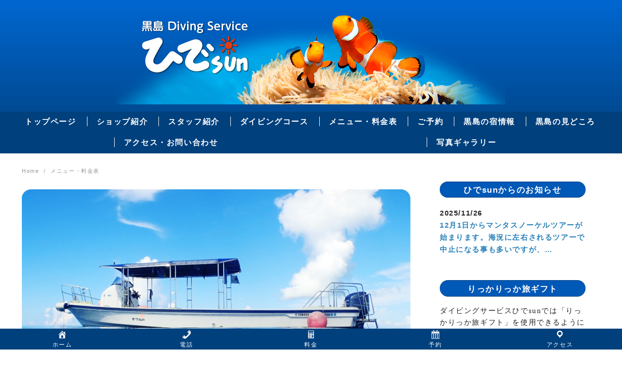

--- FILE ---
content_type: text/html; charset=UTF-8
request_url: http://hidesun.jp/price/
body_size: 53301
content:
<!DOCTYPE html>
<html lang="ja">
<head prefix="og: http://ogp.me/ns# fb: http://ogp.me/ns/fb# article: http://ogp.me/ns/article#">
<meta charset="UTF-8">
<meta name="viewport" content="width=device-width, initial-scale=1.0">
<meta http-equiv="X-UA-Compatible" content="IE=edge">
<meta name="format-detection" content="telephone=no" />
<title>メニュー・料金表 &#8211; ダイビングサービス ひでsun</title>
<link rel='dns-prefetch' href='//use.fontawesome.com' />
<link rel='dns-prefetch' href='//www.google.com' />
<link rel='dns-prefetch' href='//s.w.org' />
<link rel="alternate" type="application/rss+xml" title="ダイビングサービス ひでsun &raquo; フィード" href="http://hidesun.jp/feed/" />
<link rel="alternate" type="application/rss+xml" title="ダイビングサービス ひでsun &raquo; コメントフィード" href="http://hidesun.jp/comments/feed/" />
<link rel='stylesheet' id='wp-block-library-css'  href='http://hidesun.jp/wordpress/wp-includes/css/dist/block-library/style.min.css?ver=5.6.16'  media='all' />
<link rel='stylesheet' id='wp-block-library-theme-css'  href='http://hidesun.jp/wordpress/wp-includes/css/dist/block-library/theme.min.css?ver=5.6.16'  media='all' />
<link rel='stylesheet' id='contact-form-7-css'  href='http://hidesun.jp/wordpress/wp-content/plugins/contact-form-7/includes/css/styles.css?ver=5.4.2'  media='all' />
<link rel='stylesheet' id='whats-new-style-css'  href='http://hidesun.jp/wordpress/wp-content/plugins/whats-new-genarator/whats-new.css?ver=2.0.2'  media='all' />
<link rel='stylesheet' id='dashicons-css'  href='http://hidesun.jp/wordpress/wp-includes/css/dashicons.min.css?ver=5.6.16'  media='all' />
<link rel='stylesheet' id='responsive-lightbox-swipebox-css'  href='http://hidesun.jp/wordpress/wp-content/plugins/responsive-lightbox/assets/swipebox/swipebox.min.css?ver=2.3.2'  media='all' />
<link rel='stylesheet' id='ys-style-full-css'  href='http://hidesun.jp/wordpress/wp-content/themes/ystandard/css/ys-style-full.min.css?ver=2.16.0'  media='all' />
<style id='ys-style-full-inline-css' type='text/css'>
body{background-color:#ffffff;color:#222222;}.color__font-main{color:#222222;}.color__bg-main{background-color:#222222;}.color__font-sub,input:placeholder-shown,.sidebar .widget_recent_entries a:not(:hover),.sidebar .widget_categories a:not(:hover),.sidebar .widget_archive a:not(:hover),.sidebar .widget_nav_menu a:not(:hover),.sidebar .widget_pages a:not(:hover),.sidebar .widget_meta a:not(:hover),.sidebar .widget_calendar a:not(:hover),.sidebar .widget_ys_ranking a:not(:hover),.sidebar .widget_ys_taxonomy_posts a:not(:hover){color:#939393;}input::-webkit-input-placeholder{color:#939393;}input:-ms-input-placeholder{color:#939393;}input::-moz-placeholder{color:#939393;}.search-field{border-color:#939393;}.color__site-header{background-color:#00407c;}.color__site-header,.color__site-title, .color__site-title:hover{color:#222222;}.color__site-dscr{color:#939393;}@media screen and (max-width: 959px) {.color__nav-bg--sp{background-color:#292b2c;}.color__nav-font--sp{color:#ffffff;}.global-nav__btn span{background-color:#ffffff;}#header__nav-toggle:checked~.global-nav__btn span{background-color:#ffffff;}}@media screen and (min-width: 960px) {.color__nav-bg--pc,.global-nav__sub-menu li{background-color:#00407c;}.color__nav-font--pc{color:#ffffff;}.global-nav__item:not(.menu-item-has-children):hover{border-bottom:1px solid #ffffff;}}.site__footer{background-color:#0058b7;}.site__footer,.site__footer a, .site__footer a:hover{color:#ffffff;}.footer-sns__link{background-color:rgba(255,255,255,0.3);}.footer-sns__link:hover{background-color:rgba(255,255,255,0.5);}
</style>
<link rel='stylesheet' id='ys-style-block-css'  href='http://hidesun.jp/wordpress/wp-content/themes/ystandard/css/ys-wp-blocks.min.css?ver=2.16.0'  media='all' />
<link rel='stylesheet' id='style-css-css'  href='http://hidesun.jp/wordpress/wp-content/themes/ystandard/style.css?ver=2.16.0'  media='all' />
<script  src='http://hidesun.jp/wordpress/wp-includes/js/jquery/jquery.min.js?ver=3.5.1' id='jquery-core-js'></script>
<script  src='http://hidesun.jp/wordpress/wp-includes/js/jquery/jquery-migrate.min.js?ver=3.3.2' id='jquery-migrate-js'></script>
<script  src='http://hidesun.jp/wordpress/wp-content/plugins/responsive-lightbox/assets/swipebox/jquery.swipebox.min.js?ver=2.3.2' id='responsive-lightbox-swipebox-js'></script>
<script  src='http://hidesun.jp/wordpress/wp-includes/js/underscore.min.js?ver=1.8.3' id='underscore-js'></script>
<script  src='http://hidesun.jp/wordpress/wp-content/plugins/responsive-lightbox/assets/infinitescroll/infinite-scroll.pkgd.min.js?ver=5.6.16' id='responsive-lightbox-infinite-scroll-js'></script>
<script type='text/javascript' id='responsive-lightbox-js-extra'>
/* <![CDATA[ */
var rlArgs = {"script":"swipebox","selector":"lightbox","customEvents":"","activeGalleries":"1","animation":"1","hideCloseButtonOnMobile":"0","removeBarsOnMobile":"0","hideBars":"1","hideBarsDelay":"5000","videoMaxWidth":"1080","useSVG":"","loopAtEnd":"1","woocommerce_gallery":"0","ajaxurl":"http:\/\/hidesun.jp\/wordpress\/wp-admin\/admin-ajax.php","nonce":"88b0f89298"};
/* ]]> */
</script>
<script  src='http://hidesun.jp/wordpress/wp-content/plugins/responsive-lightbox/js/front.js?ver=2.3.2' id='responsive-lightbox-js'></script>
<link rel="EditURI" type="application/rsd+xml" title="RSD" href="http://hidesun.jp/wordpress/xmlrpc.php?rsd" />
<link rel="wlwmanifest" type="application/wlwmanifest+xml" href="http://hidesun.jp/wordpress/wp-includes/wlwmanifest.xml" /> 
<link rel='shortlink' href='http://hidesun.jp/?p=16' />

<link rel="stylesheet" href="http://hidesun.jp/wordpress/wp-content/plugins/count-per-day/counter.css" type="text/css" />
<meta name="viewport" content="initial-scale=1, viewport-fit=cover">
<script type="text/javascript">
	jQuery(document).ready(function(){
		jQuery('img[usemap]').rwdImageMaps();
	});
</script>
<style type="text/css">
	img[usemap] { max-width: 100%; height: auto; }
</style>
<link rel="apple-touch-icon-precomposed" href="http://hidesun.jp/wordpress/wp-content/uploads/2019/10/cropped-hidesun_icon2-180x180.png" />
<meta name="msapplication-TileImage" content="http://hidesun.jp/wordpress/wp-content/uploads/2019/10/cropped-hidesun_icon2-270x270.png" />
<link rel="canonical" href="http://hidesun.jp/price/">
<meta property="og:site_name" content="ダイビングサービス ひでsun" />
<meta property="og:locale" content="ja_JP" />
<meta property="og:type" content="article" />
<meta property="og:title" content="メニュー・料金表" />
<meta property="og:description" content="ファンダイビング ボート1ダイブ 10,000 円 ボート2ダイブ 15,000 円 ボート3ダイブ 19,000 円 レンタル器材 フルレンタル 4,000" />
<meta property="og:image" content="http://hidesun.jp/wordpress/wp-content/uploads/2019/10/main_menu_price-2.png" />
<meta property="og:url" content="http://hidesun.jp/price/" />
<link rel="icon" href="http://hidesun.jp/wordpress/wp-content/uploads/2019/10/cropped-hidesun_icon2-1-32x32.png" sizes="32x32" />
<link rel="icon" href="http://hidesun.jp/wordpress/wp-content/uploads/2019/10/cropped-hidesun_icon2-1-192x192.png" sizes="192x192" />
		<style type="text/css" id="wp-custom-css">
			/* "pc"の画像のみを表示 */
.pc { display: block !important; }
.sp { display: none !important; }
/* "sp"の画像のみを表示 */
@media only screen and (max-width: 751px) {
.pc { display: none !important; }
.sp { display: block !important; }
}

/* コピーライト非表示 */
.footer__poweredby{
 display: none
}

/* マウスオーバー時の色 */
table.fundiving tbody tr:hover {
background-color: #abe1fa; /* 行の背景色 */
}

/* 固定ページ記事タイトル非表示 */
.page 
.entry-title {
 display: none;
}

/* List category posts*/
ul.lcp_catlist li {
 list-style:none;
 font-size: 15px;
 font-weight: bold;
 margin-bottom: -10px;
}
ul#lcp_instance_0 a {
display: block;
}

/* ▼Chrome・Safari・Opera用(※Edgeにも使える) */
::-webkit-input-placeholder {
 color: #c6c6c6;
}

/* 予約フォームテーブルサイズ */
.inquiry th {
 text-align: left;
 width: 30%;
}

/* ショップ紹介 */
.shop_1 {
 font-family: "Hiragino Kaku Gothic Pro";
 font-size: 20px;
 font-weight: bold;
 color: #3d9ae8;
}
.shop_2 {
 font-family: "Hiragino Kaku Gothic Pro";
 font-size: 15px;
}

/* 予約フォームのフォントサイズ12pt */
.form_font11pt {
 font-size: 12px;
}

/* 宿紹介 1*/
.hotel_1 {
 font-size: 20px;
 font-weight: bold;
 color: #3d9ae8;
}

/* 宿紹介2 */
.hotel_2 {
 font-size: 14px;
}

/* 宿紹介4 */
.delline td,
.delline tr {
 border: none;
}

/* グローバルメニューフォントサイズなど */
.global-nav__menu {
 font-size: 16px;
 font-weight: bold;
 line-height: 2px;
 width: 95%;
 margin-left: 0em;
}

/* 投稿日時・更新日時を消す */
.entry-meta {
 display: none;
}

/* 沖縄移住計画物語 */
.story_1 {
 font-size: 14px;
}

/* スタッフ囲み罫 */
.box1{
 padding: 0.5em 1em;
 margin: 2em 0;
 color: #5d627b;
 background: white;
 border-top: solid 5px #00407c;
 box-shadow: 0 3px 5px rgba(0, 0, 0, 0.22);
}
.box1 p {
 margin: 0; 
 padding: 0;
}

/* 宿囲み罫 */
.box2 {
 padding: 0.5em 1em;
 margin: 2em 0;
 border: double 5px #3d9ae8;
}
.box2 p {
 margin: 0; 
 padding: 0;
}

/* ショップ紹介囲み罫 */
.box3 {
 padding: 0em 1em;
 margin: 2em 0;
 color: #000000;
 background: #e3f1fd;
 border-top: solid 5px #3d9ae8;
}
.box3 p {
 margin: 0; 
 padding: 0;
}

/* ご予約ありがとうございました1 */
.box4{
 padding: 8px 19px;
 margin: 2em 0;
 color: #2c2c2f;
 background: #cde4ff;
 border-top: solid 5px #5989cf;
 border-bottom: solid 5px #5989cf;
}
.box4 p {
 margin: 0; 
 padding: 0;
}

/* 営業自粛 */
.box5 {
 padding: 0.5em 1em;
 margin: 2em 0;
 border: double 5px #00407c;
 background: #eef8ff;/*背景色*/
}

/* What's Newフォントサイズ */
div.whatsnew {
 font-size: 100%;
 text-align: justify;
}
div.whatsnew a {
 padding: 2px 0;
}

/* 横並べ */
@media(min-width:751px){
/* PC版のみ */
.yokonarabe{
 display:flex;
 width:100%;
 margin-top:0px;
}
.yokonarabe>div{
 width:100%;
 }
}
/* PC・スマホ共通 */
.yokonarabe>div{
 margin:0 0.5%;
}

/* ヘッダーグラデーション */
.header {
  background: linear-gradient(to bottom, #0067d1, #00407c);
}

/* グローバルメニュー画面いっぱい+区切り線 */
.global-nav {
 margin: 0 calc(50% - 50vw);
}
.global-nav li+li:before {
 position: absolute;
 display: block;
 content: "";
 top: 50%;
 height: 20px;
 margin-top: -11px;
 border-right: 1px solid #ffffff;
}
.global-nav a{
 padding: 20px;
}

/* グローバルメニューのテキストセンター＆左右余白 */
@media(min-width:751px){
.global-nav__menu{
 text-align: center;
 margin: 30px;
 }
}

/* 予約前のご案内 */
.information {
 position: relative;
 margin: 2em 0;
 padding: 0.5em 1em;
 border: solid 3px #3d9ae8;
}
.information .box-title {
 position: absolute;
 display: inline-block;
 top: -27px;
 left: -3px;
 padding: 0 9px;
 height: 25px;
 line-height: 29px;
 font-size: 20px;
 background: #3d9ae8;
 color: #ffffff;
 font-weight: bold;
 border-radius: 5px 5px 0 0;
}
.information p {
 margin: 0; 
 padding: 0;
 text-align: justify;
}

/* 横並べ*/
@media(min-width:751px){
/*PC版のみ*/
.yokonarabe{
 display:flex;
 width:100%;
 margin-top:0px;
}
.yokonarabe>div{
 width:100%;
}
 }
/*PC・スマホ共通*/
.yokonarabe>div{
 margin:0 0.5%;
}

/* "pc"の画像のみを表示 */
.pc { display: block !important; }
.sp { display: none !important; }
/* "sp"の画像のみを表示 */
@media only screen and (max-width: 751px) {
.pc { display: none !important; }
.sp { display: block !important; }
}

/* サイドバータイトル装飾 */
#sidebar-widget h2{
 background:#0058b7;  /*背景色*/
 color:#ffffff;  /*文字色*/
 text-align:center;  /*文字を中央に*/
 font-weight: bold;
 border-radius: 100vh;
 font-size:17px;
 padding: 0.2em 0 0 0 ;
}

/* サイドバータイトル */
h2 {
 padding: 0.2em ;/*上下の余白*/
 border-top: solid 1px #00407c;/*上線*/
 border-bottom: solid 1px #00407c;/*下線*/
}

/* フッタータイトル装飾 */
#footer h2 {
background:#ffffff;  /*背景色*/
color:#0058b7;  /*文字色*/
text-align:center;  /*文字を中央に*/
font-weight: bold;
border-radius: 100vh;
}

/* リンクの下線を非表示*/
a {
 text-decoration:none; 
}

/* reCAPTCHA 非表示*/
.grecaptcha-badge { visibility: hidden; }

/* コンタクトフォーム　送信ボタン */
input.wpcf7-submit {
 width: 100%;
 text-align: center;
}

/* モバイルのみ投稿ページでサイドバー非表示 */
@media (max-width: 751px) {
.single .sidebar-widget {
 display: none;
 }
}

/* コンタクトフォーム上部Gmail不可案内 */
.reserve-info-gmail {
 padding: 0.3em 0.5em;
 margin: 0;
 color: #fff;
 background: #d83861;;
 border: 1px solid #d83861;
}
.reserve-info-gmail p {
 margin: 0; 
 padding: 0;
 text-align: justify;
}
.reserve-info-gmail a {
 color: #fff;
}

/* 冬のボートマンタスノーケルツアー */
.manta_snorkel_01 {
 padding: 0.2em 1em;
 margin: 0;
 background: #148be6;/*背景色*/
 border-bottom: 6px solid #105991;/*下の線*/
 border-left: 12px solid #105991;/*左の線*/
 color:#ffffff;
}
.manta_snorkel_01 p {
 margin-top: 0.2em;
 font-size: 24px;
 font-weight: bold;
}

/* 冬のマンタコピーフォント */
.rocknroll-one-regular {
  font-family: "RocknRoll One", sans-serif;
  font-weight: 400;
  font-style: normal;
}

.mochiy-pop-p-one-regular {
  font-family: "Mochiy Pop P One", sans-serif;
  font-weight: 400;
  font-style: normal;
}

/* スノーケルツアーキャッチコピー */
.catch-copy {
 font-size: 28px;
 font-family: "Yusei Magic", sans-serif;
 line-height: 180%;
 text-align: center;
 color: #1a4472; 
 }
@media screen and (max-width: 751px) {
.catch-copy {
 font-size: 22px;
 line-height: 160%;
 }
 }

/* スノーケルツアータイトル */
.snorkel-tour-title {
 font-size: 23px;
 font-family: "Yusei Magic", sans-serif;
 font-weight: 700;
 padding: 0.2em 0.5em;
 margin: 1em 0;
 background-image: linear-gradient(90deg, rgba(3, 78, 250, 1), rgba(0, 210, 220, 1));
 color: #ffffff;
}
.snorkel-tour-title p {
 margin: 0em 0.5em; 
 padding: 0em;
}

/* スノーケルツアー説明文*/
.snorkel-tour-ex1 {
 font-size: 20px;
 font-family: 'Zen Maru Gothic', sans-serif;
 font-weight: 700;
 line-height: 140%;
 text-align: justify;
 color: #1a4472;
}

/* ツアースケジュールテーブル */
.tour-list {
 width: 100%;
 text-align: center;
 border-collapse: collapse;
 border-spacing: 0;
}
.tour-list td {
 padding: 2px 10px; 
 text-align: justify;
 border-top: 1px solid #404040;
 border-bottom: 1px solid #404040;
 border-right: solid 1px #404040;
 font-family: 'Zen Maru Gothic', sans-serif;
 font-size: 17px;
 font-weight: 500;
 color: #404040;
 line-height: 26px;
}
.tour-list th:last-child {
 border-right: none;
}
.tour-list td:last-child {
 border-right: none;
}
.tour-list tr:nth-child(odd) {
 background: #deedfc;
}
@media screen and (max-width: 751px) {
.tour-list td {
 font-size: 15px;
 padding: 4px 4px;
 }
}

/* セットプランタイトル1 */
.setplan-title1 {
 font-size: 23px;
 font-family: "Yusei Magic", sans-serif;
 font-weight: 700;
 padding: 0.2em 0.5em;
 margin: 1em 0;
 background-image: linear-gradient(90deg, rgba(220, 79, 5, 1), rgba(255, 202, 0, 1));
 color:#ffffff;
}
.setplan-title1 p {
 margin: 0em 0.5em; 
 padding: 0em;
}

/* セットプランタイトル2 */
.setplan-title2 {
 font-size: 23px;
 font-family: "Yusei Magic", sans-serif;
 font-weight: 700;
 padding: 0.1em 0.5em;
 margin: 1em 0;
 background-color:#ffc8b1;
 border: dashed 3px #ff4500;
 color:#000000;
}
.setplan-title2 p {
 margin: 0em 0.5em; 
 padding: 0em;
}

/* ご予約前のご注意 */
.notice {
 font-size: 17px;
 font-family: 'Zen Maru Gothic', sans-serif;
 position: relative;
 padding: 0em 0.2em 0.5em 1em;
 margin: 0em 0em;
 border: solid 3px #ff2d6f;/*線*/
 border-radius: 8px;/*角の丸み*/
 color: #000000;/*文字色*/
}
.notice .notice_title {
 position: absolute;
 display: inline-block;
 top: -13px;
 left: 10px;
 padding: 0 10px;
 line-height: 1;
 font-size: 22px;
 font-family: 'Zen Maru Gothic', sans-serif;
 font-weight: 700;
 background: #ffffff;/*タイトル文字背景色*/
 color: #ff2d6f;
}
.notice_title p {
 margin: 0; 
 padding: 0;
}

/* レンタル＆お得なセットプラン */
.snorkel-op {
 width: 100%;
 border: none;
}
.snorkel-op td {
 padding: 2px 10px; 
 text-align: justify;
 border: none;
 font-family: 'Zen Maru Gothic', sans-serif;
 font-size: 17px;
 font-weight: 500;
 color: #404040;
 line-height: 26px;
}
.snorkel-op tr {
 border: none;
}

@media screen and (max-width: 751px) {
.snorkel-op td {
 font-size: 15px;
 padding: 4px 4px;
 }
}		</style>
		</head>
<!-- head -->
<body class="page-template-default page page-id-16 wp-custom-logo ystandard ystd no-amp">
<div id="page" class="site">
	<a class="skip-link screen-reader-text" href="#content">Skip to content</a>
	<header id="masthead" class="header site-header color__site-header">
				<div class="header__container container">
			<div class="header--center">
				<div class="site-branding header__branding">
					<div class="site-title header__title color__site-title clear-headline"><a href="http://hidesun.jp/" rel="home"><img width="800" height="200" src="http://hidesun.jp/wordpress/wp-content/uploads/2019/10/hidesun_header-0425-5.png" class="custom-logo" alt="ダイビングサービス ひでsun" loading="lazy" srcset="http://hidesun.jp/wordpress/wp-content/uploads/2019/10/hidesun_header-0425-5.png 800w, http://hidesun.jp/wordpress/wp-content/uploads/2019/10/hidesun_header-0425-5-300x75.png 300w, http://hidesun.jp/wordpress/wp-content/uploads/2019/10/hidesun_header-0425-5-768x192.png 768w" sizes="(max-width: 800px) 100vw, 800px" /></a></div>				</div><!-- .site-branding -->
				<div class="header__nav">
							<input type="checkbox" id="header__nav-toggle" class="header__nav-toggle" hidden />
		<label class="global-nav__btn" for="header__nav-toggle">
			<span class="top"></span>
			<span class="middle"></span>
			<span class="bottom"></span>
		</label>
		<label class="global-nav__cover" for="header__nav-toggle"></label>
		<nav id="global-nav" class="global-nav color__nav-bg--sp color__nav-bg--pc">
						<ul id="global-nav__menu" class="global-nav__menu row flex--a-center list-style--none"><li id="menu-item-35" class="menu-item menu-item-type-post_type menu-item-object-page menu-item-home menu-item-35 global-nav__item color__nav-font--pc color__nav-font--sp"><a href ="http://hidesun.jp/">トップページ</a></li>
<li id="menu-item-37" class="menu-item menu-item-type-post_type menu-item-object-page menu-item-37 global-nav__item color__nav-font--pc color__nav-font--sp"><a href ="http://hidesun.jp/shopinformation/">ショップ紹介</a></li>
<li id="menu-item-38" class="menu-item menu-item-type-post_type menu-item-object-page menu-item-38 global-nav__item color__nav-font--pc color__nav-font--sp"><a href ="http://hidesun.jp/staff/">スタッフ紹介</a></li>
<li id="menu-item-39" class="menu-item menu-item-type-post_type menu-item-object-page menu-item-39 global-nav__item color__nav-font--pc color__nav-font--sp"><a href ="http://hidesun.jp/divingcourse/">ダイビングコース</a></li>
<li id="menu-item-40" class="menu-item menu-item-type-post_type menu-item-object-page current-menu-item page_item page-item-16 current_page_item menu-item-40 global-nav__item color__nav-font--pc color__nav-font--sp"><a href ="http://hidesun.jp/price/">メニュー・料金表</a></li>
<li id="menu-item-44" class="menu-item menu-item-type-post_type menu-item-object-page menu-item-44 global-nav__item color__nav-font--pc color__nav-font--sp"><a href ="http://hidesun.jp/reservation/">ご予約</a></li>
<li id="menu-item-42" class="menu-item menu-item-type-post_type menu-item-object-page menu-item-42 global-nav__item color__nav-font--pc color__nav-font--sp"><a href ="http://hidesun.jp/hotel/">黒島の宿情報</a></li>
<li id="menu-item-179" class="menu-item menu-item-type-post_type menu-item-object-page menu-item-179 global-nav__item color__nav-font--pc color__nav-font--sp"><a href ="http://hidesun.jp/sightseeing/">黒島の見どころ</a></li>
<li id="menu-item-36" class="menu-item menu-item-type-post_type menu-item-object-page menu-item-36 global-nav__item color__nav-font--pc color__nav-font--sp"><a href ="http://hidesun.jp/access/">アクセス・お問い合わせ</a></li>
<li id="menu-item-41" class="menu-item menu-item-type-post_type menu-item-object-page menu-item-41 global-nav__item color__nav-font--pc color__nav-font--sp"><a href ="http://hidesun.jp/gallery/">写真ギャラリー</a></li>
</ul>		</nav><!-- .global-nav -->
						</div><!-- .header__nav -->
			</div><!-- .header_row -->
		</div><!-- .header__container -->
			</header><!-- .header .site-header -->
				<div id="content" class="site-content site__content">
	<div id="breadcrumbs" class="breadcrumbs">
	<div class="container">
		<ol class="breadcrumbs__list list-style--none color__font-sub" itemscope itemtype="http://schema.org/BreadcrumbList">
							<li class="breadcrumbs__item" itemprop="itemListElement" itemscope itemtype="http://schema.org/ListItem">
											<a class="color__font-sub" itemscope itemtype="http://schema.org/Thing" itemprop="item" href="http://hidesun.jp/">
							<span itemprop="name">Home</span>
						</a>
										<meta itemprop="position" content="1" />
				</li>
							<li class="breadcrumbs__item" itemprop="itemListElement" itemscope itemtype="http://schema.org/ListItem">
											<span itemscope itemtype="http://schema.org/Thing" itemprop="item">
							<span itemprop="name">メニュー・料金表</span>
						</span>
										<meta itemprop="position" content="2" />
				</li>
					</ol>
	</div><!-- .container -->
</div><!-- #breadcrumbs.breadcrumbs --><div class="container">
	<div class="content-area content__wrap">
		<main id="main" class="site-main content__main">
						<article id="post-16" class="post-16 page type-page status-publish has-post-thumbnail has-thumbnail">
	<header class="entry-header entry__header">
		<h1 class="entry-title entry__title">メニュー・料金表</h1>			<figure class="post-thumbnail entry__thumbnail">
				<img width="825" height="510" src="http://hidesun.jp/wordpress/wp-content/uploads/2019/10/main_menu_price-2.png" class="entry__thumbnail-image wp-post-image" alt="" loading="lazy" id="entry__thumbnail-image" srcset="http://hidesun.jp/wordpress/wp-content/uploads/2019/10/main_menu_price-2.png 825w, http://hidesun.jp/wordpress/wp-content/uploads/2019/10/main_menu_price-2-300x185.png 300w, http://hidesun.jp/wordpress/wp-content/uploads/2019/10/main_menu_price-2-768x475.png 768w" sizes="(max-width: 825px) 100vw, 825px" />			</figure><!-- .post-thumbnail -->
				<div class="entry-meta entry__meta flex flex--j-between flex--a-center color__font-sub">
		</div><!-- .entry-meta -->	</header><!-- .entry-header -->
	<div class="entry-content entry__content">
		<p><span style="color: #3d9ae8;"><strong><span style="font-size: 24pt; font-family: Hiragino Mincho ProN;">ファンダイビング</span></strong></span></p>
<table class="fundiving" style="width: 100%;">
<tbody>
<tr style="height: 15px;">
<td style="width: 50%; height: auto; padding-left: 11px;"><span style="font-family: 'Hiragino Kaku Gothic ProN'; font-size: 11pt;">ボート1ダイブ</span></td>
<td style="width: 50%; height: auto; padding-left: 11px;"><span style="font-family: 'Hiragino Kaku Gothic ProN'; font-size: 11pt;">10,000 円</span></td>
</tr>
<tr style="height: 15px;">
<td style="width: 50%; height: auto; padding-left: 11px;"><span style="font-family: 'Hiragino Kaku Gothic ProN'; font-size: 11pt;">ボート2ダイブ</span></td>
<td style="width: 50%; height: auto; padding-left: 11px;"><span style="font-family: 'Hiragino Kaku Gothic ProN'; font-size: 11pt;">15,000 円</span></td>
</tr>
<tr style="height: 15px;">
<td style="width: 50%; height: auto; padding-left: 11px;"><span style="font-family: 'Hiragino Kaku Gothic ProN'; font-size: 11pt;">ボート3ダイブ</span></td>
<td style="width: 50%; height: auto; padding-left: 11px;"><span style="font-family: 'Hiragino Kaku Gothic ProN'; font-size: 11pt;">19,000 円</span></td>
</tr>
</tbody>
</table>
<p><span style="color: #3d9ae8;"><strong><span style="font-size: 24pt; font-family: Hiragino Mincho ProN;">レンタル器材</span></strong></span></p>
<table class="fundiving" style="width: 100%;">
<tbody>
<tr style="height: 15px;">
<td style="width: 50%; height: auto; padding-left: 11px;"><span style="font-family: 'Hiragino Kaku Gothic ProN'; font-size: 11pt;">フルレンタル</span></td>
<td style="width: 50%; height: auto; padding-left: 11px;"><span style="font-family: 'Hiragino Kaku Gothic ProN'; font-size: 11pt;">4,000 円</span></td>
</tr>
<tr style="height: 15px;">
<td style="width: 50%; height: auto; padding-left: 11px;"><span style="font-family: 'Hiragino Kaku Gothic ProN'; font-size: 11pt;">ＢＣＤ</span></td>
<td style="width: 50%; height: auto; padding-left: 11px;"><span style="font-family: 'Hiragino Kaku Gothic ProN'; font-size: 11pt;">1,500 円</span></td>
</tr>
<tr style="height: 15px;">
<td style="width: 50%; height: auto; padding-left: 11px;"><span style="font-family: 'Hiragino Kaku Gothic ProN'; font-size: 11pt;">レギュレター</span></td>
<td style="width: 50%; height: auto; padding-left: 11px;"><span style="font-family: 'Hiragino Kaku Gothic ProN'; font-size: 11pt;">1,500 円</span></td>
</tr>
<tr style="height: 15px;">
<td style="width: 50%; height: auto; padding-left: 11px;"><span style="font-family: 'Hiragino Kaku Gothic ProN'; font-size: 11pt;">ウェットスーツ</span></td>
<td style="width: 50%; height: auto; padding-left: 11px;"><span style="font-family: 'Hiragino Kaku Gothic ProN'; font-size: 11pt;">1,500 円</span></td>
</tr>
<tr style="height: 15px;">
<td style="width: 50%; height: auto; padding-left: 11px;"><span style="font-family: 'Hiragino Kaku Gothic ProN'; font-size: 11pt;">3点セット</span></td>
<td style="width: 50%; height: auto; padding-left: 11px;"><span style="font-family: 'Hiragino Kaku Gothic ProN'; font-size: 11pt;">1,500 円</span></td>
</tr>
<tr style="height: 15px;">
<td style="width: 50%; height: auto; padding-left: 11px;"><span style="font-family: 'Hiragino Kaku Gothic ProN'; font-size: 11pt;">水中カメラ（SDカードなし）</span></td>
<td style="width: 50%; height: auto; padding-left: 11px;"><span style="font-family: 'Hiragino Kaku Gothic ProN'; font-size: 11pt;">2,000 円</span></td>
</tr>
<tr style="height: 15px;">
<td style="width: 50%; height: auto; padding-left: 11px;"><span style="font-family: 'Hiragino Kaku Gothic ProN'; font-size: 11pt;">水中カメラ（SDカード付き<span style="color: #E4007F;">※</span>）</span></td>
<td style="width: 50%; height: auto; padding-left: 11px;"><span style="font-family: 'Hiragino Kaku Gothic ProN'; font-size: 11pt;">3,000 円</span></td>
</tr>
</tbody>
</table>
<p><span style="color: #E4007F; font-size: 12pt;">※SDカード付きは、32GBのSDカードをお持ち帰り頂けます。</span></p>
<p style="margin-bottom:1em;">
<p><img class="pc" src="http://hidesun.jp/wordpress/wp-content/uploads/2022/05/taikendiving_copy_pc2.png" width="100%"><img class="sp" src="http://hidesun.jp/wordpress/wp-content/uploads/2022/05/taikendiving_copy_sp2.png" width="100%"></p>
<p><span style="color: #3d9ae8;"><strong><span style="font-size: 24pt; font-family: Hiragino Mincho ProN; line-height: 0;">体験ダイビング</span></strong></span></p>
<table class="fundiving" style="width: 100%;">
<tbody>
<tr style="height: 15px;">
<td style="width: 50%; height: auto; padding-left: 11px;"><span style="font-family: 'Hiragino Kaku Gothic ProN'; font-size: 11pt;">ボート体験ダイビング</span></td>
<td style="width: 50%; height: auto; padding-left: 11px;"><span style="font-family: 'Hiragino Kaku Gothic ProN'; font-size: 11pt;">14,000 円／レンタル器材込</span></td>
</tr>
<tr style="height: 15px;">
<td style="width: 50%; height: auto; padding-left: 11px;"><span style="font-family: 'Hiragino Kaku Gothic ProN'; font-size: 11pt;">追加ダイビング</span></td>
<td style="width: 50%; height: auto; padding-left: 11px;"><span style="font-family: 'Hiragino Kaku Gothic ProN'; font-size: 11pt;">6,000 円／レンタル器材込</span></td>
</tr>
</tbody>
</table>
<p><span style="color: #3d9ae8;"><strong><span style="font-size: 24pt; font-family: Hiragino Mincho ProN;">チャーター船</span></strong></span></p>
<table style="width: 100%;">
<tbody>
<tr style="height: 15px;">
<td style="width: 50%; height: auto; padding-left: 11px;"><span style="font-family: 'Hiragino Kaku Gothic ProN'; font-size: 11pt;">利用時間：9時〜15時（半日は利用時間内で要相談）<br />
チャーター料金：80,000円／1日（6時間）、60,000円／半日（3時間）<span style="color: #E4007F">（ダイビング利用のグループ割引は適応外）</span></span></td>
</tr>
<tr style="height: 15px;">
<td style="width: 50%; height: auto; padding-left: 11px;"><span style="font-family: 'Hiragino Kaku Gothic ProN'; font-size: 11pt;"><span style="color: #3366ff">【チャーター船のご利用例】</span><br />
★ダイビングの場合：3名様まで（レンタル器材、弁当などは含まれません。4名様以上は追加料金となります。／要問い合わせ）<br />
★スノーケルや釣りなど：最大6名様まで（レンタル器材、弁当などは含まれません。6名様以上はお問い合わせください。）<br />
※釣り竿のレンタルはございませんので持参をお願いします。（当方は本格的な釣り専門のチャーター船でございません。ファミリーや友達同士でのんびりした釣りをお楽しみください。）<br />
<span style="color: #3366ff">【チャーター船での過ごし方】</span><br />
午前中に釣りをして、ご自身で用意したランチ後にスノーケル など。<br />
<span style="color: #3366ff">【ご予約方法】</span><br />
ご予約フォームはございませんので、メールにてお問い合わせください。<br />
<a href="mailto:kuroshima@hidesun.jp">kuroshima@hidesun.jp</a></span></td>
</tr>
</tbody>
</table>
<p style="text-align: right"><span style="color: #E4007F; font-size: 12pt;">★上記は全て<strong>消費税込</strong>の料金です。</span></p>
<p></p>
<div class="yokonarabe">
<div><span style="font-size: 11pt; font-family: Hiragino Kaku Gothic ProN;">スマホ決済サービス「PayPay」でもお支払い出来ます。</span><br />
<img src="http://hidesun.jp/wordpress/wp-content/uploads/2025/05/paypay_title2.jpg" width="100%" alt="ペイペイ"></div>
<div><img src="http://hidesun.jp/wordpress/wp-content/uploads/2021/03/600spacer.png" width="100%" /></div>
<div><img src="http://hidesun.jp/wordpress/wp-content/uploads/2021/03/600spacer.png" width="100%" /></div>
</div>
	</div><!-- .entry-content -->
	<footer class="entry__footer">
			</footer><!-- .entry__footer -->
</article>					</main><!-- .site-main -->
		<aside id="secondary" class="sidebar sidebar-widget widget-area">
		<div id="sidebar-wrapper" class="sidebar-wrapper">
							<div id="sidebar-widget" class="sidebar__widget clearfix">
					<div id="custom_html-58" class="widget_text widget widget_custom_html"><h2 class="widget-title">ひでsunからのお知らせ</h2><div class="textwidget custom-html-widget"><ul class="lcp_catlist" id="lcp_instance_0"><li>  2025/11/26<a href="http://hidesun.jp/blog/2025/11/26/12%e6%9c%881%e6%97%a5%e3%81%8b%e3%82%89%e3%83%9e%e3%83%b3%e3%82%bf%e3%82%b9%e3%83%8e%e3%83%bc%e3%82%b1%e3%83%ab%e3%83%84%e3%82%a2%e3%83%bc%e3%81%8c%e5%a7%8b%e3%81%be%e3%82%8a%e3%81%be%e3%81%99/">12月1日からマンタスノーケルツアーが始まります。海況に左右されるツアーで中止になる事も多いですが、&hellip;</a></li></ul></div></div><div id="custom_html-56" class="widget_text widget widget_custom_html"><h2 class="widget-title">りっかりっか旅ギフト</h2><div class="textwidget custom-html-widget"><span style="font-size: 11pt; font-family: Hiragino Kaku Gothic ProN; text-align: justify;">ダイビングサービスひでsunでは「りっかりっか旅ギフト」を使用できるようになりました。
詳しくは下記のロゴから「竹富町」のホームページにてご確認ください。</span>
<p style="margin-bottom:1em;"></p>
<center><a href="https://www.town.taketomi.lg.jp/rikka-tabigift/"><img src="http://hidesun.jp/wordpress/wp-content/uploads/2025/04/rikka-rikka_logo.png" width="70%" alt="古民家のんびりや" /></a></center></div></div><div id="custom_html-52" class="widget_text widget widget_custom_html"><h2 class="widget-title">一棟貸「古民家のんびりや」</h2><div class="textwidget custom-html-widget"><span style="font-size: 11pt; font-family: Hiragino Kaku Gothic ProN; text-align: justify;">2023年7月にオープンしたひでsun運営の「古民家のんびりや」。<br>
ダイビングをご利用のお客様は4か月前から、一般のお客様は3か月前からのご予約を受け付けております。<br>
詳しくは下記のバナーから「古民家のんびりや」のホームページをご確認ください。</span>
<p style="margin-bottom:1em;"></p>
<a href="http://hidesun.jp/nonbiriya/"><img src="http://hidesun.jp/wordpress/wp-content/uploads/2023/04/banner_nonbiriya.png" width="100%" alt="古民家のんびりや" /></a></div></div><div id="custom_html-4" class="widget_text widget widget_custom_html"><h2 class="widget-title">ダイビング＆スノーケル予約状況</h2><div class="textwidget custom-html-widget"><iframe src="https://calendar.google.com/calendar/embed?showTitle=0&amp;showPrint=0&amp;showTabs=0&amp;showCalendars=0&amp;showTz=0&amp;height=400&amp;wkst=1&amp;bgcolor=%23FFFFFF&amp;src=21ucg7c9qvp38pjm2quj1l7kn8%40group.calendar.google.com&amp;color=%23d1fffd&amp;ctz=Asia%2FTokyo" style="border-width:0" width="100%" height="300" frameborder="0" scrolling="no"></iframe>
<p style="line-height: 1.6em;"><span style="font-size: 9pt; font-family: Hiragino Kaku Gothic ProN;  text-align: justify">（○＝余裕あり、△＝残少なめ、×＝予約不可）
	（F＝ファンダイビングのみ、体験＝体験ダイビングのみ）<br>
<span style="color: #fc5a8d; font-size: 10pt;"><strong>ダイビング講習は直接お問い合わせ下さい </strong></span></span></p>
<p style="margin-bottom:0.5em;"></p>
<a href="http://hidesun.jp/reservation/"><img src="http://hidesun.jp/wordpress/wp-content/uploads/2021/10/reservation_button-3.png" width="100%" alt="予約ボタン" /></a>
&nbsp;
<div class="information">
<span class="box-title">ご予約受付の制限について</span>
<p style="line-height: 1.4em;"><span style="font-size: 11pt;"><span style="color: #ef5b9c;">●</span>当店では黒島到着日のダイビングに関しまして、<span style="color: #ef5b9c;"><strong>朝1便でお越しくださる事が必須</strong></span>となります。それ以外の便で到着のご参加は対応出来ませんので予めご了承ください。<br>
<span style="color: #ef5b9c;">●<strong>60歳以上の方のご参加は医師の診断書の提出</strong></span>をお願いしております。また、<span style="color: #ef5b9c;"><strong>新規のお客様は65歳以下まで</strong></span>とさせていただいております。何卒ご了承ください。</span></p>
</div></div></div><div id="custom_html-5" class="widget_text widget widget_custom_html"><h2 class="widget-title">PointCardでお得に潜ろう！</h2><div class="textwidget custom-html-widget"><p style="line-height: 1.6em;"><span style="font-size: 11pt; font-family: Hiragino Kaku Gothic ProN; text-align: justify">1ダイブ毎に1スタンプを捺印！スタンプ<span style="color: #ff0000;"><strong>30個</strong></span>で次回のご来店より<strong><span style="color: #ff0000;">2ダイブ</span></strong>を<strong><span style="color: #ff0000;">無料</span></strong>にてご提供させていただきます！</span></p>
<img src="http://hidesun.jp/wordpress/wp-content/uploads/2019/08/hidesun_pointcard.png" width="100%" alt="ポイントカード" /></div></div><div id="custom_html-6" class="widget_text widget widget_custom_html"><h2 class="widget-title">オリジナル三折りリーフレット</h2><div class="textwidget custom-html-widget"><p style="line-height: 1.4em;"><span style="font-size: 11pt; font-family: Hiragino Kaku Gothic ProN; text-align: justify;">ダイビングサービス ひでsunでは、黒島の観光や宿の情報を簡単にまとめた三つ折りリーフレットを作成して、石垣島の離島ターミナルに設置させていただいておりますので、黒島にお越しの際は是非お手に取ってご覧ください。</span></p>
<img src="http://hidesun.jp/wordpress/wp-content/uploads/2020/06/hidesun_leaflet-3.png" width="100%" alt="リーフレット" /></div></div><div id="custom_html-48" class="widget_text widget widget_custom_html"><h2 class="widget-title">Ameba</h2><div class="textwidget custom-html-widget"><div class="ninja-recommend-block" id="08a220b322ef312b50fac7e4c29b6786">
<script type="text/javascript" charset="utf-8" src="//rcm.shinobi.jp/js/imp.js"></script>
<script type="text/javascript" charset="utf-8" src="//rcm.shinobi.jp/r/08a220b322ef312b50fac7e4c29b6786" async></script>
</div></div></div>				</div>
								</div>
</aside><!-- .sidebar .widget-area -->
	</div><!-- .content-area -->
</div><!-- .container -->
	</div><!-- .site-content -->
		<footer id="footer" class="site-footer site__footer">
		<div class="container">
			<div class="footer__widget flex--pc footer__section">
			<div class="footer__widget-container footer__widget--left">
			<div id="custom_html-10" class="widget_text widget widget_custom_html"><h2 class="widget-title">住所</h2><div class="textwidget custom-html-widget"><img class="alignnone size-full wp-image-77" src="http://hidesun.jp/wordpress/wp-content/uploads/2018/04/hidesun_icon2.png" alt="" width="150" height="150" /><br>
<br>
<span style="font-size: 10pt; font-family: Hiragino Kaku Gothic ProN;">〒907-1311</span><br>
<span style="font-size: 10pt; font-family: Hiragino Kaku Gothic ProN;"> <strong>沖縄県八重山郡竹富町黒島117　</strong></span><br>
<span style="font-size: 10pt; font-family: Hiragino Kaku Gothic ProN;"> （黒島研究所向かい）</span>
<div class="embed__container"><div class="embed__item"><iframe src="https://www.google.com/maps/embed?pb=!1m18!1m12!1m3!1d2795.6374547466094!2d123.99139687854306!3d24.238979863235503!2m3!1f0!2f0!3f0!3m2!1i1024!2i768!4f13.1!3m3!1m2!1s0x0%3A0xd242ce011cb29f4e!2z44OA44Kk44OT44Oz44Kw44K144O844OT44K544Gy44Gnc3Vu4piA!5e0!3m2!1sja!2sjp!4v1525494021731" width="100%" height="250" frameborder="0" style="border:0" allowfullscreen></iframe></div></div>
<span style="font-size: 10pt; font-family: Hiragino Kaku Gothic ProN;"> <strong>〈お問合せ〉</strong></span><br>
<span style="font-size: 10pt; font-family: Hiragino Kaku Gothic ProN;"> Tel.<a href="tel:0980-85-4777">0980-85-4777</a>（8:00～22:00）</span><br>
<span style="font-size: 10pt; font-family: Hiragino Kaku Gothic ProN;"> Mail.<a href="mailto:kuroshima@hidesun.jp">kuroshima@hidesun.jp</a></span></div></div>		</div>
				<div class="footer__widget-container footer__widget--center">
			<div id="custom_html-26" class="widget_text widget widget_custom_html"><h2 class="widget-title">石垣市のお天気予報</h2><div class="textwidget custom-html-widget"><!-- weather widget start --><div id="m-booked-weather-bl250-78542"> <div class="booked-wzs-250-175 weather-customize" style="background-color:#137AE9;width:350px;" id="width2"> <div class="booked-wzs-250-175_in"> <div class="booked-wzs-250-175-data"> <div class="booked-wzs-250-175-left-img wrz-18"> </div> <div class="booked-wzs-250-175-right"> <div class="booked-wzs-day-deck"> <div class="booked-wzs-day-val"> <div class="booked-wzs-day-number"><span class="plus">+</span>27</div> <div class="booked-wzs-day-dergee"> <div class="booked-wzs-day-dergee-val">&deg;</div> <div class="booked-wzs-day-dergee-name">C</div> </div> </div> <div class="booked-wzs-day"> <div class="booked-wzs-day-d">H: <span class="plus">+</span>28&deg;</div> <div class="booked-wzs-day-n">L: <span class="plus">+</span>26&deg;</div> </div> </div> <div class="booked-wzs-250-175-info"> <div class="booked-wzs-250-175-city">石垣市 </div> <div class="booked-wzs-250-175-date">水曜日, 06 10月</div> <div class="booked-wzs-left"> <span class="booked-wzs-bottom-l">7日間の天気予報を見る</span> </div> </div> </div> </div> <table cellpadding="0" cellspacing="0" class="booked-wzs-table-250"> <tr> <td>木</td> <td>金</td> <td>土</td> <td>日</td> <td>月</td> <td>火</td> </tr> <tr> <td class="week-day-ico"><div class="wrz-sml wrzs-18"></div></td> <td class="week-day-ico"><div class="wrz-sml wrzs-18"></div></td> <td class="week-day-ico"><div class="wrz-sml wrzs-18"></div></td> <td class="week-day-ico"><div class="wrz-sml wrzs-18"></div></td> <td class="week-day-ico"><div class="wrz-sml wrzs-18"></div></td> <td class="week-day-ico"><div class="wrz-sml wrzs-18"></div></td> </tr> <tr> <td class="week-day-val"><span class="plus">+</span>28&deg;</td> <td class="week-day-val"><span class="plus">+</span>29&deg;</td> <td class="week-day-val"><span class="plus">+</span>28&deg;</td> <td class="week-day-val"><span class="plus">+</span>28&deg;</td> <td class="week-day-val"><span class="plus">+</span>28&deg;</td> <td class="week-day-val"><span class="plus">+</span>28&deg;</td> </tr> <tr> <td class="week-day-val"><span class="plus">+</span>28&deg;</td> <td class="week-day-val"><span class="plus">+</span>28&deg;</td> <td class="week-day-val"><span class="plus">+</span>28&deg;</td> <td class="week-day-val"><span class="plus">+</span>28&deg;</td> <td class="week-day-val"><span class="plus">+</span>27&deg;</td> <td class="week-day-val"><span class="plus">+</span>27&deg;</td> </tr> </table> </div> </div> </div><script type="text/javascript"> var css_file=document.createElement("link"); var widgetUrl = location.href; css_file.setAttribute("rel","stylesheet"); css_file.setAttribute("type","text/css"); css_file.setAttribute("href",'https://s.bookcdn.com/css/w/booked-wzs-widget-275.css?v=0.0.1'); document.getElementsByTagName("head")[0].appendChild(css_file); function setWidgetData_78542(data) { if(typeof(data) != 'undefined' && data.results.length > 0) { for(var i = 0; i < data.results.length; ++i) { var objMainBlock = document.getElementById('m-booked-weather-bl250-78542'); if(objMainBlock !== null) { var copyBlock = document.getElementById('m-bookew-weather-copy-'+data.results[i].widget_type); objMainBlock.innerHTML = data.results[i].html_code; if(copyBlock !== null) objMainBlock.appendChild(copyBlock); } } } else { alert('data=undefined||data.results is empty'); } } var widgetSrc = "https://widgets.booked.net/weather/info?action=get_weather_info;ver=7;cityID=32824;type=3;scode=2;ltid=3458;domid=587;anc_id=78876;countday=undefined;cmetric=1;wlangID=16;color=137AE9;wwidth=350;header_color=ffffff;text_color=333333;link_color=08488D;border_form=1;footer_color=ffffff;footer_text_color=333333;transparent=0;v=0.0.1";widgetSrc += ';ref=' + widgetUrl;widgetSrc += ';rand_id=78542';var weatherBookedScript = document.createElement("script"); weatherBookedScript.setAttribute("type", "text/javascript"); weatherBookedScript.src = widgetSrc; document.body.appendChild(weatherBookedScript) </script><!-- weather widget end --></div></div>		</div>
				<div class="footer__widget-container footer__widget--right">
			<div id="countperday_widget-7" class="widget widget_countperday_widget"><h2 class="widget-title">ご来訪ありがとうございます。</h2><ul class="cpd"><li class="cpd-l"><span id="cpd_number_getuserall" class="cpd-r">244277</span>総訪問者数:</li><li class="cpd-l"><span id="cpd_number_getusertoday" class="cpd-r">326</span>今日の訪問者数:</li></ul></div>		</div>
	</div>
<div class="site-info site__info footer__section">
	Copyright &copy; 2025 <a href="http://hidesun.jp/" rel="home">ダイビングサービス ひでsun</a> All Rights Reserved.<p id="footer-poweredby" class="footer__poweredby"><a href="https://wp-ystandard.com" target="_blank" rel="nofollow">yStandard Theme</a> by <a href="https://yosiakatsuki.net/blog/" target="_blank" rel="nofollow">yosiakatsuki</a> Powered by <a href="https://ja.wordpress.org/" target="_blank" rel="nofollow">WordPress</a></p></div>		</div><!-- .container -->
	</footer><!-- .site-footer -->
</div><!-- .site -->
		<div id="fixed-bottom-menu">
			<div class="fixed-bottom-menu-container">
									<div class="fixed-bottom-menu-item">
						<a href="http://hidesun.jp">
													<span class="dashicons dashicons-admin-home"></span>
													<br>
						<span class="fixed-bottom-menu-text">ホーム</span>
						</a>
					</div>
										<div class="fixed-bottom-menu-item">
						<a href="tel:0980854777">
													<span class="dashicons dashicons-phone"></span>
													<br>
						<span class="fixed-bottom-menu-text">電話</span>
						</a>
					</div>
										<div class="fixed-bottom-menu-item">
						<a href="http://hidesun.jp/price/">
													<span class="dashicons dashicons-calculator"></span>
													<br>
						<span class="fixed-bottom-menu-text">料金</span>
						</a>
					</div>
										<div class="fixed-bottom-menu-item">
						<a href="http://hidesun.jp/reservation/">
													<span class="dashicons dashicons-calendar-alt"></span>
													<br>
						<span class="fixed-bottom-menu-text">予約</span>
						</a>
					</div>
										<div class="fixed-bottom-menu-item">
						<a href="http://hidesun.jp/access/">
													<span class="dashicons dashicons-location"></span>
													<br>
						<span class="fixed-bottom-menu-text">アクセス</span>
						</a>
					</div>
								</div>
		</div>
		<script type="application/ld+json">{
    "@context": "http://schema.org",
    "@type": "Article",
    "mainEntityOfPage": {
        "@type": "WebPage",
        "@id": "http://hidesun.jp/price/"
    },
    "name": "メニュー・料金表",
    "headline": "メニュー・料金表",
    "description": "ファンダイビング ボート1ダイブ 10,000 円 ボート2ダイブ 15,000 円 ボート3ダイブ 19,000 円 レンタル器材 フルレンタル 4,000 円 ＢＣＤ 1,500 円 レギュレター 1,500 円 ウ",
    "articleBody": "ファンダイビング ボート1ダイブ 10,000 円 ボート2ダイブ 15,000 円 ボート3ダイブ 19,000 円 レンタル器材 フルレンタル 4,000 円 ＢＣＤ 1,500 円 レギュレター 1,500 円 ウェットスーツ 1,500 円 3点セット 1,500 円 水中カメラ（SDカードなし） 2,000 円 水中カメラ（SDカード付き※） 3,000 円 ※SDカード付きは、32GBのSDカードをお持ち帰り頂けます。 体験ダイビング ボート体験ダイビング 14,000 円／レンタル器材込 追加ダイビング 6,000 円／レンタル器材込 チャーター船 利用時間：9時〜15時（半日は利用時間内で要相談） チャーター料金：80,000円／1日（6時間）、60,000円／半日（3時間）（ダイビング利用のグループ割引は適応外） 【チャーター船のご利用例】 ★ダイビングの場合：3名様まで（レンタル器材、弁当などは含まれません。4名様以上は追加料金となります。／要問い合わせ） ★スノーケルや釣りなど：最大6名様まで（レンタル器材、弁当などは含まれません。6名様以上はお問い合わせください。） ※釣り竿のレンタルはございませんので持参をお願いします。（当方は本格的な釣り専門のチャーター船でございません。ファミリーや友達同士でのんびりした釣りをお楽しみください。） 【チャーター船での過ごし方】 午前中に釣りをして、ご自身で用意したランチ後にスノーケル など。 【ご予約方法】 ご予約フォームはございませんので、メールにてお問い合わせください。 kuroshima@hidesun.jp ★上記は全て消費税込の料金です。 スマホ決済サービス「PayPay」でもお支払い出来ます。",
    "author": {
        "@type": "Person",
        "name": "ひでさん"
    },
    "datePublished": "2019-10-30T14:58:14+09:00",
    "dateModified": "2025-08-18T10:19:55+09:00",
    "image": {
        "@type": "ImageObject",
        "url": "http://hidesun.jp/wordpress/wp-content/uploads/2019/10/main_menu_price-2.png",
        "width": 825,
        "height": 510
    },
    "url": "http://hidesun.jp/price/",
    "publisher": {
        "@type": "Organization",
        "name": "ダイビングサービス ひでsun",
        "logo": {
            "@type": "ImageObject",
            "url": "http://hidesun.jp/wordpress/wp-content/uploads/2019/10/hidesun_header-0425-5.png",
            "width": 240,
            "height": 60
        }
    }
}</script>
<link rel='stylesheet' id='fixed-bottom-menu-css'  href='http://hidesun.jp/wordpress/wp-content/plugins/fixed-bottom-menu/css/fixedbottommenu.css?ver=1.00'  media='all' />
<style id='fixed-bottom-menu-inline-css' type='text/css'>
#fixed-bottom-menu{ line-height: 2rem; z-index: 30; }.fixed-bottom-menu-text{ font-size:12px; }.fixed-bottom-menu-container { background-color: #00407c; }.fixed-bottom-menu-item { -webkit-flex-basis: 20%; -ms-flex-preferred-size: 20%; flex-basis: 20%; }.fixed-bottom-menu-item a { color: #ffffff; padding-top: 0.15rem; line-height: 1.3rem; }.fixed-bottom-menu-item a:hover { color: #ffffff; }@media( min-width: 1300px ) { #fixed-bottom-menu{ display: none; } }
</style>
<script  src='http://hidesun.jp/wordpress/wp-includes/js/dist/vendor/wp-polyfill.min.js?ver=7.4.4' id='wp-polyfill-js'></script>
<script  id='wp-polyfill-js-after'>
( 'fetch' in window ) || document.write( '<script src="http://hidesun.jp/wordpress/wp-includes/js/dist/vendor/wp-polyfill-fetch.min.js?ver=3.0.0"></scr' + 'ipt>' );( document.contains ) || document.write( '<script src="http://hidesun.jp/wordpress/wp-includes/js/dist/vendor/wp-polyfill-node-contains.min.js?ver=3.42.0"></scr' + 'ipt>' );( window.DOMRect ) || document.write( '<script src="http://hidesun.jp/wordpress/wp-includes/js/dist/vendor/wp-polyfill-dom-rect.min.js?ver=3.42.0"></scr' + 'ipt>' );( window.URL && window.URL.prototype && window.URLSearchParams ) || document.write( '<script src="http://hidesun.jp/wordpress/wp-includes/js/dist/vendor/wp-polyfill-url.min.js?ver=3.6.4"></scr' + 'ipt>' );( window.FormData && window.FormData.prototype.keys ) || document.write( '<script src="http://hidesun.jp/wordpress/wp-includes/js/dist/vendor/wp-polyfill-formdata.min.js?ver=3.0.12"></scr' + 'ipt>' );( Element.prototype.matches && Element.prototype.closest ) || document.write( '<script src="http://hidesun.jp/wordpress/wp-includes/js/dist/vendor/wp-polyfill-element-closest.min.js?ver=2.0.2"></scr' + 'ipt>' );
</script>
<script type='text/javascript' id='contact-form-7-js-extra'>
/* <![CDATA[ */
var wpcf7 = {"api":{"root":"http:\/\/hidesun.jp\/wp-json\/","namespace":"contact-form-7\/v1"}};
/* ]]> */
</script>
<script  src='http://hidesun.jp/wordpress/wp-content/plugins/contact-form-7/includes/js/index.js?ver=5.4.2' id='contact-form-7-js'></script>
<script  src='http://hidesun.jp/wordpress/wp-content/plugins/responsive-image-maps/jquery.rwdImageMaps.min.js?ver=1.5' id='jQuery.rwd_image_maps-js'></script>
<script  data-ys-onload-script='null' data-ys-lazy-script='null' data-ys-lazy-css='null' id="ys-main-script" async defer src='http://hidesun.jp/wordpress/wp-content/themes/ystandard/js/ystandard.bundle.js?ver=2.16.0' id='ystandard-scripts-js'></script>
<script  id='font-awesome-js-js-before'>
FontAwesomeConfig = { searchPseudoElements: true };
</script>
<script  async defer src='https://use.fontawesome.com/releases/v5.8.1/js/all.js?ver=v5.8.1' id='font-awesome-js-js'></script>
<script  src='https://www.google.com/recaptcha/api.js?render=6LdA48cjAAAAAGcG__rHTi0P3bgqcx_9GVcGc2sl&#038;ver=3.0' id='google-recaptcha-js'></script>
<script type='text/javascript' id='wpcf7-recaptcha-js-extra'>
/* <![CDATA[ */
var wpcf7_recaptcha = {"sitekey":"6LdA48cjAAAAAGcG__rHTi0P3bgqcx_9GVcGc2sl","actions":{"homepage":"homepage","contactform":"contactform"}};
/* ]]> */
</script>
<script  src='http://hidesun.jp/wordpress/wp-content/plugins/contact-form-7/modules/recaptcha/index.js?ver=5.4.2' id='wpcf7-recaptcha-js'></script>
</body>
</html>

--- FILE ---
content_type: text/html; charset=utf-8
request_url: https://www.google.com/recaptcha/api2/anchor?ar=1&k=6LdA48cjAAAAAGcG__rHTi0P3bgqcx_9GVcGc2sl&co=aHR0cDovL2hpZGVzdW4uanA6ODA.&hl=en&v=7gg7H51Q-naNfhmCP3_R47ho&size=invisible&anchor-ms=20000&execute-ms=15000&cb=owwgzxvi2tyq
body_size: 47938
content:
<!DOCTYPE HTML><html dir="ltr" lang="en"><head><meta http-equiv="Content-Type" content="text/html; charset=UTF-8">
<meta http-equiv="X-UA-Compatible" content="IE=edge">
<title>reCAPTCHA</title>
<style type="text/css">
/* cyrillic-ext */
@font-face {
  font-family: 'Roboto';
  font-style: normal;
  font-weight: 400;
  font-stretch: 100%;
  src: url(//fonts.gstatic.com/s/roboto/v48/KFO7CnqEu92Fr1ME7kSn66aGLdTylUAMa3GUBHMdazTgWw.woff2) format('woff2');
  unicode-range: U+0460-052F, U+1C80-1C8A, U+20B4, U+2DE0-2DFF, U+A640-A69F, U+FE2E-FE2F;
}
/* cyrillic */
@font-face {
  font-family: 'Roboto';
  font-style: normal;
  font-weight: 400;
  font-stretch: 100%;
  src: url(//fonts.gstatic.com/s/roboto/v48/KFO7CnqEu92Fr1ME7kSn66aGLdTylUAMa3iUBHMdazTgWw.woff2) format('woff2');
  unicode-range: U+0301, U+0400-045F, U+0490-0491, U+04B0-04B1, U+2116;
}
/* greek-ext */
@font-face {
  font-family: 'Roboto';
  font-style: normal;
  font-weight: 400;
  font-stretch: 100%;
  src: url(//fonts.gstatic.com/s/roboto/v48/KFO7CnqEu92Fr1ME7kSn66aGLdTylUAMa3CUBHMdazTgWw.woff2) format('woff2');
  unicode-range: U+1F00-1FFF;
}
/* greek */
@font-face {
  font-family: 'Roboto';
  font-style: normal;
  font-weight: 400;
  font-stretch: 100%;
  src: url(//fonts.gstatic.com/s/roboto/v48/KFO7CnqEu92Fr1ME7kSn66aGLdTylUAMa3-UBHMdazTgWw.woff2) format('woff2');
  unicode-range: U+0370-0377, U+037A-037F, U+0384-038A, U+038C, U+038E-03A1, U+03A3-03FF;
}
/* math */
@font-face {
  font-family: 'Roboto';
  font-style: normal;
  font-weight: 400;
  font-stretch: 100%;
  src: url(//fonts.gstatic.com/s/roboto/v48/KFO7CnqEu92Fr1ME7kSn66aGLdTylUAMawCUBHMdazTgWw.woff2) format('woff2');
  unicode-range: U+0302-0303, U+0305, U+0307-0308, U+0310, U+0312, U+0315, U+031A, U+0326-0327, U+032C, U+032F-0330, U+0332-0333, U+0338, U+033A, U+0346, U+034D, U+0391-03A1, U+03A3-03A9, U+03B1-03C9, U+03D1, U+03D5-03D6, U+03F0-03F1, U+03F4-03F5, U+2016-2017, U+2034-2038, U+203C, U+2040, U+2043, U+2047, U+2050, U+2057, U+205F, U+2070-2071, U+2074-208E, U+2090-209C, U+20D0-20DC, U+20E1, U+20E5-20EF, U+2100-2112, U+2114-2115, U+2117-2121, U+2123-214F, U+2190, U+2192, U+2194-21AE, U+21B0-21E5, U+21F1-21F2, U+21F4-2211, U+2213-2214, U+2216-22FF, U+2308-230B, U+2310, U+2319, U+231C-2321, U+2336-237A, U+237C, U+2395, U+239B-23B7, U+23D0, U+23DC-23E1, U+2474-2475, U+25AF, U+25B3, U+25B7, U+25BD, U+25C1, U+25CA, U+25CC, U+25FB, U+266D-266F, U+27C0-27FF, U+2900-2AFF, U+2B0E-2B11, U+2B30-2B4C, U+2BFE, U+3030, U+FF5B, U+FF5D, U+1D400-1D7FF, U+1EE00-1EEFF;
}
/* symbols */
@font-face {
  font-family: 'Roboto';
  font-style: normal;
  font-weight: 400;
  font-stretch: 100%;
  src: url(//fonts.gstatic.com/s/roboto/v48/KFO7CnqEu92Fr1ME7kSn66aGLdTylUAMaxKUBHMdazTgWw.woff2) format('woff2');
  unicode-range: U+0001-000C, U+000E-001F, U+007F-009F, U+20DD-20E0, U+20E2-20E4, U+2150-218F, U+2190, U+2192, U+2194-2199, U+21AF, U+21E6-21F0, U+21F3, U+2218-2219, U+2299, U+22C4-22C6, U+2300-243F, U+2440-244A, U+2460-24FF, U+25A0-27BF, U+2800-28FF, U+2921-2922, U+2981, U+29BF, U+29EB, U+2B00-2BFF, U+4DC0-4DFF, U+FFF9-FFFB, U+10140-1018E, U+10190-1019C, U+101A0, U+101D0-101FD, U+102E0-102FB, U+10E60-10E7E, U+1D2C0-1D2D3, U+1D2E0-1D37F, U+1F000-1F0FF, U+1F100-1F1AD, U+1F1E6-1F1FF, U+1F30D-1F30F, U+1F315, U+1F31C, U+1F31E, U+1F320-1F32C, U+1F336, U+1F378, U+1F37D, U+1F382, U+1F393-1F39F, U+1F3A7-1F3A8, U+1F3AC-1F3AF, U+1F3C2, U+1F3C4-1F3C6, U+1F3CA-1F3CE, U+1F3D4-1F3E0, U+1F3ED, U+1F3F1-1F3F3, U+1F3F5-1F3F7, U+1F408, U+1F415, U+1F41F, U+1F426, U+1F43F, U+1F441-1F442, U+1F444, U+1F446-1F449, U+1F44C-1F44E, U+1F453, U+1F46A, U+1F47D, U+1F4A3, U+1F4B0, U+1F4B3, U+1F4B9, U+1F4BB, U+1F4BF, U+1F4C8-1F4CB, U+1F4D6, U+1F4DA, U+1F4DF, U+1F4E3-1F4E6, U+1F4EA-1F4ED, U+1F4F7, U+1F4F9-1F4FB, U+1F4FD-1F4FE, U+1F503, U+1F507-1F50B, U+1F50D, U+1F512-1F513, U+1F53E-1F54A, U+1F54F-1F5FA, U+1F610, U+1F650-1F67F, U+1F687, U+1F68D, U+1F691, U+1F694, U+1F698, U+1F6AD, U+1F6B2, U+1F6B9-1F6BA, U+1F6BC, U+1F6C6-1F6CF, U+1F6D3-1F6D7, U+1F6E0-1F6EA, U+1F6F0-1F6F3, U+1F6F7-1F6FC, U+1F700-1F7FF, U+1F800-1F80B, U+1F810-1F847, U+1F850-1F859, U+1F860-1F887, U+1F890-1F8AD, U+1F8B0-1F8BB, U+1F8C0-1F8C1, U+1F900-1F90B, U+1F93B, U+1F946, U+1F984, U+1F996, U+1F9E9, U+1FA00-1FA6F, U+1FA70-1FA7C, U+1FA80-1FA89, U+1FA8F-1FAC6, U+1FACE-1FADC, U+1FADF-1FAE9, U+1FAF0-1FAF8, U+1FB00-1FBFF;
}
/* vietnamese */
@font-face {
  font-family: 'Roboto';
  font-style: normal;
  font-weight: 400;
  font-stretch: 100%;
  src: url(//fonts.gstatic.com/s/roboto/v48/KFO7CnqEu92Fr1ME7kSn66aGLdTylUAMa3OUBHMdazTgWw.woff2) format('woff2');
  unicode-range: U+0102-0103, U+0110-0111, U+0128-0129, U+0168-0169, U+01A0-01A1, U+01AF-01B0, U+0300-0301, U+0303-0304, U+0308-0309, U+0323, U+0329, U+1EA0-1EF9, U+20AB;
}
/* latin-ext */
@font-face {
  font-family: 'Roboto';
  font-style: normal;
  font-weight: 400;
  font-stretch: 100%;
  src: url(//fonts.gstatic.com/s/roboto/v48/KFO7CnqEu92Fr1ME7kSn66aGLdTylUAMa3KUBHMdazTgWw.woff2) format('woff2');
  unicode-range: U+0100-02BA, U+02BD-02C5, U+02C7-02CC, U+02CE-02D7, U+02DD-02FF, U+0304, U+0308, U+0329, U+1D00-1DBF, U+1E00-1E9F, U+1EF2-1EFF, U+2020, U+20A0-20AB, U+20AD-20C0, U+2113, U+2C60-2C7F, U+A720-A7FF;
}
/* latin */
@font-face {
  font-family: 'Roboto';
  font-style: normal;
  font-weight: 400;
  font-stretch: 100%;
  src: url(//fonts.gstatic.com/s/roboto/v48/KFO7CnqEu92Fr1ME7kSn66aGLdTylUAMa3yUBHMdazQ.woff2) format('woff2');
  unicode-range: U+0000-00FF, U+0131, U+0152-0153, U+02BB-02BC, U+02C6, U+02DA, U+02DC, U+0304, U+0308, U+0329, U+2000-206F, U+20AC, U+2122, U+2191, U+2193, U+2212, U+2215, U+FEFF, U+FFFD;
}
/* cyrillic-ext */
@font-face {
  font-family: 'Roboto';
  font-style: normal;
  font-weight: 500;
  font-stretch: 100%;
  src: url(//fonts.gstatic.com/s/roboto/v48/KFO7CnqEu92Fr1ME7kSn66aGLdTylUAMa3GUBHMdazTgWw.woff2) format('woff2');
  unicode-range: U+0460-052F, U+1C80-1C8A, U+20B4, U+2DE0-2DFF, U+A640-A69F, U+FE2E-FE2F;
}
/* cyrillic */
@font-face {
  font-family: 'Roboto';
  font-style: normal;
  font-weight: 500;
  font-stretch: 100%;
  src: url(//fonts.gstatic.com/s/roboto/v48/KFO7CnqEu92Fr1ME7kSn66aGLdTylUAMa3iUBHMdazTgWw.woff2) format('woff2');
  unicode-range: U+0301, U+0400-045F, U+0490-0491, U+04B0-04B1, U+2116;
}
/* greek-ext */
@font-face {
  font-family: 'Roboto';
  font-style: normal;
  font-weight: 500;
  font-stretch: 100%;
  src: url(//fonts.gstatic.com/s/roboto/v48/KFO7CnqEu92Fr1ME7kSn66aGLdTylUAMa3CUBHMdazTgWw.woff2) format('woff2');
  unicode-range: U+1F00-1FFF;
}
/* greek */
@font-face {
  font-family: 'Roboto';
  font-style: normal;
  font-weight: 500;
  font-stretch: 100%;
  src: url(//fonts.gstatic.com/s/roboto/v48/KFO7CnqEu92Fr1ME7kSn66aGLdTylUAMa3-UBHMdazTgWw.woff2) format('woff2');
  unicode-range: U+0370-0377, U+037A-037F, U+0384-038A, U+038C, U+038E-03A1, U+03A3-03FF;
}
/* math */
@font-face {
  font-family: 'Roboto';
  font-style: normal;
  font-weight: 500;
  font-stretch: 100%;
  src: url(//fonts.gstatic.com/s/roboto/v48/KFO7CnqEu92Fr1ME7kSn66aGLdTylUAMawCUBHMdazTgWw.woff2) format('woff2');
  unicode-range: U+0302-0303, U+0305, U+0307-0308, U+0310, U+0312, U+0315, U+031A, U+0326-0327, U+032C, U+032F-0330, U+0332-0333, U+0338, U+033A, U+0346, U+034D, U+0391-03A1, U+03A3-03A9, U+03B1-03C9, U+03D1, U+03D5-03D6, U+03F0-03F1, U+03F4-03F5, U+2016-2017, U+2034-2038, U+203C, U+2040, U+2043, U+2047, U+2050, U+2057, U+205F, U+2070-2071, U+2074-208E, U+2090-209C, U+20D0-20DC, U+20E1, U+20E5-20EF, U+2100-2112, U+2114-2115, U+2117-2121, U+2123-214F, U+2190, U+2192, U+2194-21AE, U+21B0-21E5, U+21F1-21F2, U+21F4-2211, U+2213-2214, U+2216-22FF, U+2308-230B, U+2310, U+2319, U+231C-2321, U+2336-237A, U+237C, U+2395, U+239B-23B7, U+23D0, U+23DC-23E1, U+2474-2475, U+25AF, U+25B3, U+25B7, U+25BD, U+25C1, U+25CA, U+25CC, U+25FB, U+266D-266F, U+27C0-27FF, U+2900-2AFF, U+2B0E-2B11, U+2B30-2B4C, U+2BFE, U+3030, U+FF5B, U+FF5D, U+1D400-1D7FF, U+1EE00-1EEFF;
}
/* symbols */
@font-face {
  font-family: 'Roboto';
  font-style: normal;
  font-weight: 500;
  font-stretch: 100%;
  src: url(//fonts.gstatic.com/s/roboto/v48/KFO7CnqEu92Fr1ME7kSn66aGLdTylUAMaxKUBHMdazTgWw.woff2) format('woff2');
  unicode-range: U+0001-000C, U+000E-001F, U+007F-009F, U+20DD-20E0, U+20E2-20E4, U+2150-218F, U+2190, U+2192, U+2194-2199, U+21AF, U+21E6-21F0, U+21F3, U+2218-2219, U+2299, U+22C4-22C6, U+2300-243F, U+2440-244A, U+2460-24FF, U+25A0-27BF, U+2800-28FF, U+2921-2922, U+2981, U+29BF, U+29EB, U+2B00-2BFF, U+4DC0-4DFF, U+FFF9-FFFB, U+10140-1018E, U+10190-1019C, U+101A0, U+101D0-101FD, U+102E0-102FB, U+10E60-10E7E, U+1D2C0-1D2D3, U+1D2E0-1D37F, U+1F000-1F0FF, U+1F100-1F1AD, U+1F1E6-1F1FF, U+1F30D-1F30F, U+1F315, U+1F31C, U+1F31E, U+1F320-1F32C, U+1F336, U+1F378, U+1F37D, U+1F382, U+1F393-1F39F, U+1F3A7-1F3A8, U+1F3AC-1F3AF, U+1F3C2, U+1F3C4-1F3C6, U+1F3CA-1F3CE, U+1F3D4-1F3E0, U+1F3ED, U+1F3F1-1F3F3, U+1F3F5-1F3F7, U+1F408, U+1F415, U+1F41F, U+1F426, U+1F43F, U+1F441-1F442, U+1F444, U+1F446-1F449, U+1F44C-1F44E, U+1F453, U+1F46A, U+1F47D, U+1F4A3, U+1F4B0, U+1F4B3, U+1F4B9, U+1F4BB, U+1F4BF, U+1F4C8-1F4CB, U+1F4D6, U+1F4DA, U+1F4DF, U+1F4E3-1F4E6, U+1F4EA-1F4ED, U+1F4F7, U+1F4F9-1F4FB, U+1F4FD-1F4FE, U+1F503, U+1F507-1F50B, U+1F50D, U+1F512-1F513, U+1F53E-1F54A, U+1F54F-1F5FA, U+1F610, U+1F650-1F67F, U+1F687, U+1F68D, U+1F691, U+1F694, U+1F698, U+1F6AD, U+1F6B2, U+1F6B9-1F6BA, U+1F6BC, U+1F6C6-1F6CF, U+1F6D3-1F6D7, U+1F6E0-1F6EA, U+1F6F0-1F6F3, U+1F6F7-1F6FC, U+1F700-1F7FF, U+1F800-1F80B, U+1F810-1F847, U+1F850-1F859, U+1F860-1F887, U+1F890-1F8AD, U+1F8B0-1F8BB, U+1F8C0-1F8C1, U+1F900-1F90B, U+1F93B, U+1F946, U+1F984, U+1F996, U+1F9E9, U+1FA00-1FA6F, U+1FA70-1FA7C, U+1FA80-1FA89, U+1FA8F-1FAC6, U+1FACE-1FADC, U+1FADF-1FAE9, U+1FAF0-1FAF8, U+1FB00-1FBFF;
}
/* vietnamese */
@font-face {
  font-family: 'Roboto';
  font-style: normal;
  font-weight: 500;
  font-stretch: 100%;
  src: url(//fonts.gstatic.com/s/roboto/v48/KFO7CnqEu92Fr1ME7kSn66aGLdTylUAMa3OUBHMdazTgWw.woff2) format('woff2');
  unicode-range: U+0102-0103, U+0110-0111, U+0128-0129, U+0168-0169, U+01A0-01A1, U+01AF-01B0, U+0300-0301, U+0303-0304, U+0308-0309, U+0323, U+0329, U+1EA0-1EF9, U+20AB;
}
/* latin-ext */
@font-face {
  font-family: 'Roboto';
  font-style: normal;
  font-weight: 500;
  font-stretch: 100%;
  src: url(//fonts.gstatic.com/s/roboto/v48/KFO7CnqEu92Fr1ME7kSn66aGLdTylUAMa3KUBHMdazTgWw.woff2) format('woff2');
  unicode-range: U+0100-02BA, U+02BD-02C5, U+02C7-02CC, U+02CE-02D7, U+02DD-02FF, U+0304, U+0308, U+0329, U+1D00-1DBF, U+1E00-1E9F, U+1EF2-1EFF, U+2020, U+20A0-20AB, U+20AD-20C0, U+2113, U+2C60-2C7F, U+A720-A7FF;
}
/* latin */
@font-face {
  font-family: 'Roboto';
  font-style: normal;
  font-weight: 500;
  font-stretch: 100%;
  src: url(//fonts.gstatic.com/s/roboto/v48/KFO7CnqEu92Fr1ME7kSn66aGLdTylUAMa3yUBHMdazQ.woff2) format('woff2');
  unicode-range: U+0000-00FF, U+0131, U+0152-0153, U+02BB-02BC, U+02C6, U+02DA, U+02DC, U+0304, U+0308, U+0329, U+2000-206F, U+20AC, U+2122, U+2191, U+2193, U+2212, U+2215, U+FEFF, U+FFFD;
}
/* cyrillic-ext */
@font-face {
  font-family: 'Roboto';
  font-style: normal;
  font-weight: 900;
  font-stretch: 100%;
  src: url(//fonts.gstatic.com/s/roboto/v48/KFO7CnqEu92Fr1ME7kSn66aGLdTylUAMa3GUBHMdazTgWw.woff2) format('woff2');
  unicode-range: U+0460-052F, U+1C80-1C8A, U+20B4, U+2DE0-2DFF, U+A640-A69F, U+FE2E-FE2F;
}
/* cyrillic */
@font-face {
  font-family: 'Roboto';
  font-style: normal;
  font-weight: 900;
  font-stretch: 100%;
  src: url(//fonts.gstatic.com/s/roboto/v48/KFO7CnqEu92Fr1ME7kSn66aGLdTylUAMa3iUBHMdazTgWw.woff2) format('woff2');
  unicode-range: U+0301, U+0400-045F, U+0490-0491, U+04B0-04B1, U+2116;
}
/* greek-ext */
@font-face {
  font-family: 'Roboto';
  font-style: normal;
  font-weight: 900;
  font-stretch: 100%;
  src: url(//fonts.gstatic.com/s/roboto/v48/KFO7CnqEu92Fr1ME7kSn66aGLdTylUAMa3CUBHMdazTgWw.woff2) format('woff2');
  unicode-range: U+1F00-1FFF;
}
/* greek */
@font-face {
  font-family: 'Roboto';
  font-style: normal;
  font-weight: 900;
  font-stretch: 100%;
  src: url(//fonts.gstatic.com/s/roboto/v48/KFO7CnqEu92Fr1ME7kSn66aGLdTylUAMa3-UBHMdazTgWw.woff2) format('woff2');
  unicode-range: U+0370-0377, U+037A-037F, U+0384-038A, U+038C, U+038E-03A1, U+03A3-03FF;
}
/* math */
@font-face {
  font-family: 'Roboto';
  font-style: normal;
  font-weight: 900;
  font-stretch: 100%;
  src: url(//fonts.gstatic.com/s/roboto/v48/KFO7CnqEu92Fr1ME7kSn66aGLdTylUAMawCUBHMdazTgWw.woff2) format('woff2');
  unicode-range: U+0302-0303, U+0305, U+0307-0308, U+0310, U+0312, U+0315, U+031A, U+0326-0327, U+032C, U+032F-0330, U+0332-0333, U+0338, U+033A, U+0346, U+034D, U+0391-03A1, U+03A3-03A9, U+03B1-03C9, U+03D1, U+03D5-03D6, U+03F0-03F1, U+03F4-03F5, U+2016-2017, U+2034-2038, U+203C, U+2040, U+2043, U+2047, U+2050, U+2057, U+205F, U+2070-2071, U+2074-208E, U+2090-209C, U+20D0-20DC, U+20E1, U+20E5-20EF, U+2100-2112, U+2114-2115, U+2117-2121, U+2123-214F, U+2190, U+2192, U+2194-21AE, U+21B0-21E5, U+21F1-21F2, U+21F4-2211, U+2213-2214, U+2216-22FF, U+2308-230B, U+2310, U+2319, U+231C-2321, U+2336-237A, U+237C, U+2395, U+239B-23B7, U+23D0, U+23DC-23E1, U+2474-2475, U+25AF, U+25B3, U+25B7, U+25BD, U+25C1, U+25CA, U+25CC, U+25FB, U+266D-266F, U+27C0-27FF, U+2900-2AFF, U+2B0E-2B11, U+2B30-2B4C, U+2BFE, U+3030, U+FF5B, U+FF5D, U+1D400-1D7FF, U+1EE00-1EEFF;
}
/* symbols */
@font-face {
  font-family: 'Roboto';
  font-style: normal;
  font-weight: 900;
  font-stretch: 100%;
  src: url(//fonts.gstatic.com/s/roboto/v48/KFO7CnqEu92Fr1ME7kSn66aGLdTylUAMaxKUBHMdazTgWw.woff2) format('woff2');
  unicode-range: U+0001-000C, U+000E-001F, U+007F-009F, U+20DD-20E0, U+20E2-20E4, U+2150-218F, U+2190, U+2192, U+2194-2199, U+21AF, U+21E6-21F0, U+21F3, U+2218-2219, U+2299, U+22C4-22C6, U+2300-243F, U+2440-244A, U+2460-24FF, U+25A0-27BF, U+2800-28FF, U+2921-2922, U+2981, U+29BF, U+29EB, U+2B00-2BFF, U+4DC0-4DFF, U+FFF9-FFFB, U+10140-1018E, U+10190-1019C, U+101A0, U+101D0-101FD, U+102E0-102FB, U+10E60-10E7E, U+1D2C0-1D2D3, U+1D2E0-1D37F, U+1F000-1F0FF, U+1F100-1F1AD, U+1F1E6-1F1FF, U+1F30D-1F30F, U+1F315, U+1F31C, U+1F31E, U+1F320-1F32C, U+1F336, U+1F378, U+1F37D, U+1F382, U+1F393-1F39F, U+1F3A7-1F3A8, U+1F3AC-1F3AF, U+1F3C2, U+1F3C4-1F3C6, U+1F3CA-1F3CE, U+1F3D4-1F3E0, U+1F3ED, U+1F3F1-1F3F3, U+1F3F5-1F3F7, U+1F408, U+1F415, U+1F41F, U+1F426, U+1F43F, U+1F441-1F442, U+1F444, U+1F446-1F449, U+1F44C-1F44E, U+1F453, U+1F46A, U+1F47D, U+1F4A3, U+1F4B0, U+1F4B3, U+1F4B9, U+1F4BB, U+1F4BF, U+1F4C8-1F4CB, U+1F4D6, U+1F4DA, U+1F4DF, U+1F4E3-1F4E6, U+1F4EA-1F4ED, U+1F4F7, U+1F4F9-1F4FB, U+1F4FD-1F4FE, U+1F503, U+1F507-1F50B, U+1F50D, U+1F512-1F513, U+1F53E-1F54A, U+1F54F-1F5FA, U+1F610, U+1F650-1F67F, U+1F687, U+1F68D, U+1F691, U+1F694, U+1F698, U+1F6AD, U+1F6B2, U+1F6B9-1F6BA, U+1F6BC, U+1F6C6-1F6CF, U+1F6D3-1F6D7, U+1F6E0-1F6EA, U+1F6F0-1F6F3, U+1F6F7-1F6FC, U+1F700-1F7FF, U+1F800-1F80B, U+1F810-1F847, U+1F850-1F859, U+1F860-1F887, U+1F890-1F8AD, U+1F8B0-1F8BB, U+1F8C0-1F8C1, U+1F900-1F90B, U+1F93B, U+1F946, U+1F984, U+1F996, U+1F9E9, U+1FA00-1FA6F, U+1FA70-1FA7C, U+1FA80-1FA89, U+1FA8F-1FAC6, U+1FACE-1FADC, U+1FADF-1FAE9, U+1FAF0-1FAF8, U+1FB00-1FBFF;
}
/* vietnamese */
@font-face {
  font-family: 'Roboto';
  font-style: normal;
  font-weight: 900;
  font-stretch: 100%;
  src: url(//fonts.gstatic.com/s/roboto/v48/KFO7CnqEu92Fr1ME7kSn66aGLdTylUAMa3OUBHMdazTgWw.woff2) format('woff2');
  unicode-range: U+0102-0103, U+0110-0111, U+0128-0129, U+0168-0169, U+01A0-01A1, U+01AF-01B0, U+0300-0301, U+0303-0304, U+0308-0309, U+0323, U+0329, U+1EA0-1EF9, U+20AB;
}
/* latin-ext */
@font-face {
  font-family: 'Roboto';
  font-style: normal;
  font-weight: 900;
  font-stretch: 100%;
  src: url(//fonts.gstatic.com/s/roboto/v48/KFO7CnqEu92Fr1ME7kSn66aGLdTylUAMa3KUBHMdazTgWw.woff2) format('woff2');
  unicode-range: U+0100-02BA, U+02BD-02C5, U+02C7-02CC, U+02CE-02D7, U+02DD-02FF, U+0304, U+0308, U+0329, U+1D00-1DBF, U+1E00-1E9F, U+1EF2-1EFF, U+2020, U+20A0-20AB, U+20AD-20C0, U+2113, U+2C60-2C7F, U+A720-A7FF;
}
/* latin */
@font-face {
  font-family: 'Roboto';
  font-style: normal;
  font-weight: 900;
  font-stretch: 100%;
  src: url(//fonts.gstatic.com/s/roboto/v48/KFO7CnqEu92Fr1ME7kSn66aGLdTylUAMa3yUBHMdazQ.woff2) format('woff2');
  unicode-range: U+0000-00FF, U+0131, U+0152-0153, U+02BB-02BC, U+02C6, U+02DA, U+02DC, U+0304, U+0308, U+0329, U+2000-206F, U+20AC, U+2122, U+2191, U+2193, U+2212, U+2215, U+FEFF, U+FFFD;
}

</style>
<link rel="stylesheet" type="text/css" href="https://www.gstatic.com/recaptcha/releases/7gg7H51Q-naNfhmCP3_R47ho/styles__ltr.css">
<script nonce="u5tdFoPaasPODhxEB04bZQ" type="text/javascript">window['__recaptcha_api'] = 'https://www.google.com/recaptcha/api2/';</script>
<script type="text/javascript" src="https://www.gstatic.com/recaptcha/releases/7gg7H51Q-naNfhmCP3_R47ho/recaptcha__en.js" nonce="u5tdFoPaasPODhxEB04bZQ">
      
    </script></head>
<body><div id="rc-anchor-alert" class="rc-anchor-alert"></div>
<input type="hidden" id="recaptcha-token" value="[base64]">
<script type="text/javascript" nonce="u5tdFoPaasPODhxEB04bZQ">
      recaptcha.anchor.Main.init("[\x22ainput\x22,[\x22bgdata\x22,\x22\x22,\[base64]/[base64]/UltIKytdPWE6KGE8MjA0OD9SW0grK109YT4+NnwxOTI6KChhJjY0NTEyKT09NTUyOTYmJnErMTxoLmxlbmd0aCYmKGguY2hhckNvZGVBdChxKzEpJjY0NTEyKT09NTYzMjA/[base64]/MjU1OlI/[base64]/[base64]/[base64]/[base64]/[base64]/[base64]/[base64]/[base64]/[base64]/[base64]\x22,\[base64]\\u003d\\u003d\x22,\x22FcKrPi9sP3jDlnjCkhwQw4LDkMK0wqZ/VR7Ci3RMCsKZw7fCmyzCr3DCvsKZfsKUwqQBEMKlKWxbw5lhHsOLESd6wr3DsGoucFZiw6/DrkYawpw1w58OZFIsasK/w7VDw6lyXcKSw5gBOMKzEsKjODzDrsOCaShcw7nCjcOAfh8OCxjDqcOjw7hfFTwcw74OwqbDj8Kba8Oww4Afw5XDh3/DicK3wpLDnsO/[base64]/DhsOFwp12H8OzwpHCjHkvw5NMXsOCHALCkGjDmkEFZwbCqsOQw4PDqCAMW3EOMcKCwro1wrtOw63DtmUNHR/CgjrDtsKOSxfDkMOzwrYOw7wRwoY4wr1cUMKgUHJTSMOiwrTCvVUMw7/[base64]/Dh1jCpMO1wpweSRBjw7MoM8KKL8OSw5jDqEY6dMKiwoNHUsOcwrHDri/DkW3Ci1YubcO+w7Ykwo1XwoZ/blfCiMO+SHcWP8KBXEI4wr4DM07CkcKiwpUPd8ODwpYpwpvDicKVw5Ypw7PCmD7ClcO7wp8Xw5LDmsKiwqhcwrEDdMKOMcKSPiBbwoPDlcO9w7TDoWrDghAnwrjDiGkwHsOEDnklw48PwpdtDRzDmXlEw6JQwq3ClMKdwpXCs2lmGsKIw6/CrMKzPcO+PcOJw4AIwrbChcOgecOFbsOvdMKWUj7Cqxluw7jDosKiw5jDrCTCjcOPw5txAkzDnG1/w59/eFfCoSbDucO2UF5sW8KpJ8Kawp/Dh3phw7zCrzbDogzDjcOwwp0ifXPCq8K6UwBtwqQewrIuw73Cu8KVSgpDwpLCvsK8w5UcUXLDo8ONw47ClUtXw5XDgcKLOwRhRsOPCMOhw6HDgC3DhsOfwp/Ct8OTFMOIW8K1PcOaw5nCp3DDtHJUwq/CrFpEKQluwrAGQ3MpwpnCjFbDucKHHcOPe8OYY8OTwqXCo8KgesO/woLCtMOMaMOlw5rDgMKLEADDkSXDn3nDlxpFTBUUwoDDvTPCtMOxw7DCr8OlwqU5bcKmwp1dPAl3wrZxw7d+wp3Dh3E4wrDCuS8SEcOdwpjChMKIb13CocOUAsOCLsKHMDsIYl3CnMKqB8OcwqVGw6vCsCgmwp8Zw4/Ct8KPTUxmU28iwrvDmVzCkkvCi3/CmcO3HMK9w4PDgA/DqcK0WgzDpzFYw7MTF8KIwojDmcOqI8O+w7nCo8KROVfCuGLCuErCsl7DlQcVw4YYGsOCbsKcw6YYZcKfwrnCr8KLw7cVUA7DmMOJO2dvBcO8ScOFcgHCqWfCuMOnw7AkbGjDgDNYwqMyLsOAZWpmwr3CgcOjDcKxwrbCjyVhKMKAZFsjacK/ATbDq8KYannDlcOXwpVSQ8KFw4LDkMObESABSDjDh3xrNMKHch/ChMO7wpbCpMOqMMKJw6ljXsKlV8KicV5KLh7DmSB6w4k0wrTDssOdKsOxVMOlXmIqd0TCjRY1wp7CkXfDmwxraG4Gw7pQXsKYw6F/ez3Ck8OVasOje8O1BMK7cmdqSSvDgGfDucOtf8K8I8Ocw5HCn03Cu8KFbnAKEm7Cr8KkfCkMITURN8KPw5zDpR/CqzDDvhEtwqozwpzCmV3CqzdDIMOmw7fDqGDDiMKZMwPCmiNuwq7DvcOcwo9FwqA3WMODwpLDkMO/AVdfbXfCsnsMwo4xwqBDW8K9w4fDssOKw5cBw7sicT4GDWzCnsKoLzzDj8O4ecK+aznCp8KzwozDssKQF8Oowp8IaSwIw6/DjMOdRXXCg8O0w57CkcOUwrwULcKuX14NA2ZtEMOuJcKWT8O6SznDrz/Dm8Ojw79oYCLDlcOnw5PDpTR9DcOewp9+w79Nw5U1w6XClz8qGTXDtmjDg8OaZ8OSwqhywpbDjMKkwo7DjcOxBXguYlTDkH4Jw4PDvAkEN8OgF8KBw4nDmcOzwp/DucKbwrUVZ8O1w7jCk8KpWMKjw6A+eMKbw4TCg8OXdcK/MVLDig3CksKyw5FcWh4oV8K6woHCmcOdwqwOw7ITw79zw6hkwoUPw6RmBsK8LQEUwoPCvcOvwoTCiMKaZDITwp3CtsOAw5N/fRzCisO7wps2dsKtVix2FMKsDwpKw6hRHcO6KCx6QMKvwrByCMKcRDnCsHM3w4NzwrPDgsOXw67CrU3CosK9MMK3wpXChcKXUw/DisKSwq3CuznCjFczw57DrAEpw6RkShnCtsK0wp/[base64]/CrA5kCsK9bSvDjsOEwq8EwqkIwownw5TDhcKewqvDqRfDgG9jw7JtS8OESDTDusOHMcOwIzvDngomw4nDjD/DnMO/wrnCuHdORRPCt8KVw6hVXsKxwop5wr/DuhfDpjQgwpk+w5lywobDmgREw6sAK8KGXRFkVXjDg8ObQF7Cv8ORwoEwwpNJw5PDtsO1w5oSLsO3wroYJDHDj8KywrUWwo8eLMOFwoFzcMKDwrXCnj7Dl0bCrMKcwpVSSF8Sw4pAWsKSZ3cvwrUwNsOwwpDDpmE/[base64]/DhTk7VCfDvsO3FMOyMMOQwpvDkBwQWMODwoAQw4bCsyo3ZsOLwpE9wpbCgsKjw5hZwps2AgpSw6I7GjTCncKZwoorw5HDrDkmwpREXgVRXkrCkHFiwr7CpMKmacKFe8OhXB7Cl8Olw6fDqMK/w7tCwoZmCR7CtDbDoyJjwrXDsGQgDG3Ds1xrDx0swpXCjcKMw7B7w7rCjsOvBsO0CcKjLMKmB1ZwwqbCgzrCljvDjB7CoGzCjMKRC8KVVFE9I0ERLsOSw7Ycw79aesO6wo/DjGF+DDMOwqDCnj9QJynCoQpmwozCgyVZBsK8esOuwpTDuhwWwqBpw6rDhMKJwqLCiBEswqtZw4VKwoHDmTpew58VHjggwrYxTcKXw6fDsW0Aw6Q/eMOewoLCiMKpwqvClGI4aFUQCi3CmMK4YRfCqwRCUcKmOsKAwqFuw5/CkMOZPkRuZcK5esOWb8K3w48awpfDkcO/GMKVK8O6w7FGDydMw7EjwrkuXRISOH/Cs8K7dWDDq8Kjwo/CkT7Dp8KCwqHDukoRfyABw7PDn8OXFHkgw7d8CAJ8WyjDkFB/[base64]/[base64]/cwvDmQjCk0cgQUUYUsOHwoPDs8K8fcOtw5RqFcOGEMKBw6Bwwq0pRsOSw6IWwo3Dv0ECeSBHwrfChS/DisKmOivCv8KMwrtqwo7CrRnCni0/w4lUHMKFwqV8wos0HzLCoMKFwq0LwqbDngzCqFYrNHHDpsK7KSkKwqEIwq1STWDDhx/DisKUw6Nmw53CnEcVw4cDwq5mFF3Cr8KKw4MGwqowwqBIw4pDw7BlwqoWQiskw4XCjVrDucKNwrTDi2UNOcKgw7fDhcKKMwkeFzrDlcK/fAzCosOXRsOyw7HClAd6WMKLwp4fXcODwoZiEsKLCcKKAGVzwrLCksOwwqvDkw4kwpoLw6LCmz/[base64]/acO+PMKHw4/CpcK/asOcR01wwonChsKkA8KxacO/QSPDjBPCu8KiwrrCl8OrHg5Yw7HCtMOxw79mw63Cq8OLwqbDrcK5Dn3DgBLCqkfCvXrClcK2PirDgygnAcO1wpkRM8KZbMOFw7kkw53DlWXDnDIpw4rCosKHwpYrScOrCRI/eMO8GADClgTDrMOkUhoGe8KjRgAAwqBvPGHDhQ4tMGnDosOtwq8EUmnCk0zDg2rDjCsfw4tFw4DDhsKswoHCqcKjw5PDgU7Cp8KCMlPCu8OSM8KgwpUHSMKMdsOew6AAw4AjJzbDoCrDsAwsKcKFWX7DmRXCum8iSFUtw506wpVvwrcawqDDuS/DpcK7w5whRMKeG1zCgCUZwoHDrcKHe3kNMsOeCcOKH2bDvMKuPhRDw68HOcKEVMKKNGJiNsOUw6rDjFxSwq4mwqfCl1TCvhfDlQ8IeSzCo8OnwpfCksK4Tm7CtcOsTCQNOHINw5nCpcKXfcKjEx/CqMOMMQdFRgYAw6MbU8KWwoPCucO3woBnecOcb2wKwrXCnStVWsKTwrDCmk8iFRBUw7TDnsOuL8Oqw7rCsVB1BsOFQ1PDrFDCjEAGw7EHEMO1f8Otw6bCuT/[base64]/wpLCrsKew5NaPcKjw5jDscKWA8Klw6jCo8KWwpHCq1ceCsKywr8bw6INJcO+wq3DhMK7anLDhMOPFh/[base64]/[base64]/DvsKPwqYpKMOqPjIxchleb8KyJXBTKTtFKidfw5sKYsKsw7EfwqbCrcKMw7xHfDxpJ8KIw6BZwp3DscOiS8O7HsO9w5nDlMOAEXAIw4TCm8OIPMOHcMKOwrXDhcOPw6prFH1hK8KqXSNxIgYIw6XCq8KzLG5tRFNSI8K/wrxtw6t+w7Y0wqc9w4/[base64]/Z8KUw5YSw5NrwrfCssKvKCZyKyMEwoTClcOQwosEw5PDpz/[base64]/CuhgJw5/DoMO9wqRxwpvCsMOEw78Tc8OvwoXDuQwDScKUCcOIBCg6w7pndTHDrcK2f8ONw4QVbsKLAXjDlhHCuMK4wpLChsKPwrduEsOxesKNwrXDn8Kbw51uw6HDpj7Dr8KAwoooQglmEDYDwq3ChcKGR8OAd8OrGWnCgmbCisK4w7wtwrs1F8K2dzp7w4HCrMKJQ05oXA/CpcKXHlPDmW5vPsONEMKzJlsCworDk8OYwofDjx85d8Onw6TCq8KUw70sw5J5w4Row7vDq8OqVMKmGMKzw6QawqYVGMKrcmhzw5DCjxBDw6fCqyxAwrfDqGvDg2Q4w7LDs8Oawr1pZA/[base64]/DkQpVw5Nfwp0wTcK/[base64]/[base64]/[base64]/CnsOQw4TCgsKew796XxrCrMKMwqVwNMOuw77DgQvCvsO1wprDlVB7SMOSw5ALKsKkworClV1tCH3DlmQdw4HDscK5w5M5Wh7CiC1nw7jDuVEcO2bDkj9xCcOGwrZ6KcO6MSt/w7PCj8Kmw6PDr8ONw5XDgE7DvMOhwrHCkEzDnMK7w4fDkcKhw7NyGCLDmsKgw4/Dj8ObDC85G0TCjsOFw5gwNcOxO8OYw5JNdcKBw6x9wpLCn8OxwozDmMKcwqvDnmbDqy/DtG3DjsOQQsK1Q8OvesO7wqrDk8OTJUrCq0BKwpwkwpUdw7PCnMKcwodkwpHCr2kbIGJjwp8pw47CtivCqUdwwrfChFhXK2/CjW1AwobDrxPDnMOoQFJ9HMO1w4zCtMK8w7gmHcKMw6/DkRvCrD/DqHAmw71xT3c+woRNwoYGw7wLP8KpTR3Dl8OAYhzDjmjClB/Dg8KgRggdw7vClsOsWyfDksOdTsOOwrpSVsOxw5sbfntFdQcowqXCmcOFIMK8w4bDsMKhZsKDw7FiFcO1NkjCrV3DuE7CqMKwworDmy8ew5scDMKDMMK/[base64]/w4TCiFXCkRjDrsKOSQMWw7rDvcOQfRBIw6pDwpQNHcOswpdOEsKvwpPDpjTChy02H8Kbw6fDvAphw5rCiiRIw7ZNw5ASw6keKFjCjEHCn0DDk8OSZMOwGsK3w4/Cj8Kkwo41wpTDpMOiL8ORw6B9w6ZPZxk+Djg0wrjCrcKfMi3Dn8Kbc8KEVMKJWn7DpMOKwqbDlDNvdQbCk8KSU8O6wpM+bz7DsRlAwp7Doi7CnX7Dg8ONdsOOV2/CgT3Cpk3DkMOBw4zCpMOKwo/[base64]/[base64]/CsjbCgBLCvEzDmgLDqMOew7XCpsO9w7ELwoDClFTDjcKcfRt1w5JdwoTCo8Kyw7jCpcKCwoV7wpHCqsKgNBDDo2DCjHFrEcOrWsOVKHpiIyrCiFkDw5Ruwp/[base64]/[base64]/w5kJw6jCv8O6wq/ChWVJRhjDvXTDgMKqC8KkPy9DFgYaQcKuwoV7wrzCplsLw6gIwoIJChdjw6IPRh3Cuk7DsyZPwo9Kw4bDv8KtWsKHLQ9HwrPCkcOtRhpLwqwKw5IvJmfDqcOHw59JWcOHwonCkwoFDsKYw6/DhWQOwrlgBsKcWFvCsVrCpcOgw6BCw6/[base64]/woHCg8KVw6HDrMOYWTpAwqQAwqk+w5rDhDAuwpozwrLCpcOQXMKfw5LCjn3CtMKrOBUte8KJwo/DmXkaRTrDm2LDgyJCwovDg8OFZQ3DtBswCsOEwo3DskvDlsOXwrhDwq1nBEpqC3xVw5jCo8K4wq1NPFrDoxPDusOpw6jDtwPDh8OqGwzDpMKbH8OeYMKZwqPCrQrCkMKbw6fCnQDDo8Ozw7HDqcO/w5ZOw7AlRsKoTyfCo8KqwoLCqUjCiMOdw7nDliUEIMONw5nDvy3DuF3CpMKyPUnDhDzCusONQm/CvnkyecK2wrPDgRYTVw/[base64]/DqsOfYMOhRMKSw7I6wrLDqxgSOnrCihwNOAfDjMKiw4/DnMOpwqvDhMOFwo/CoEpQwqPDi8KQw4vCqjxDJcOgZWsqZybCnDrDgHHDssOvfMOdOEc2M8Kcw54OXcORJcOvw65NEMK/[base64]/[base64]/YBIXw7XCkMKLwpUVTn7Dn8Omw60dVQxww7UpwpZUJcKCehzCnMOWwprCjQUKIMO3woB9wqYmfMKTAcOcwpFnC3gCHMK4w4PClyHChQATwpRRw4zCiMOCw696Z0fDpzVTw60Dw6fDu8KEPUA1wqPDhGsgHVxWw7PDmMOfb8Oyw63Di8OSwp/[base64]/[base64]/[base64]/DtcOww4ALVlBoFGnCi8K4L09Wwqs/w6Ymwr3CngrCp8OnJGLCrxbCiEzCnnNCSSrDk1J0eC0SwrYmw7Q0bC3DoMOzw6XDjsOzHD9Lw4pSFsKFw7Yzwpt0fcKhw5rChD1rw5NMw7PDpA5Swo1Twr/Dq23DiE3CvMKOw5XCsMOLasOHwovCgi8/wrNnw55swrFqT8Ojw7Z2C3ZCASTDj0fCtcKGw4/DmzTCncKzHBTCqcKkw47Cu8KUw77CtsKhw7Mdwo4kw6t5S2APwoIpwqBTwoDDmXXDs3VuB3ZTworDvW51wrPCvsKiw4rDlT0UDcKVw7MNw4XCgsO4RsOKFAXDjArCsmXDqR0hw6QewozDpBkYQsOMd8KlR8OBw6RTIlZIKD7DhMOvREEowoLChn/CjhfCi8OjQ8OGw5oWwq5+wqMkw5jCugPChzZ3ZzoDRH/DgjfDsBnDuwhrG8Otwplyw6nDnmHCi8KMwovDlMK1YhbCjsKowpUdwoDCvsKOwrATeMK9TsOUwqjCl8K0wr45w5JbDMKswrvDhMO2XsKbw70ZVMK+wplYHj7DiRDDisOWcsOZY8OUwq/DqgFaV8O+bcKrw7x7w6VRwq9tw7xnMsOtJnHCgHV4w4cGPl9kB2HCksOBwoM+SMKcw7nDm8O/wpdDdyZKacK8w6Jbw5QFIAc0d0PCmsKAP3TDqcOBw7cFDjDDkcK0wqnCqWLDkQDDgsKwRG3DnAQWMBfDkcO1wpzCjcKeb8OVEnxwwqZ6w77CgMOzw6bCpS0aJiFlAQhUw6BIw4gfw5cJfcKGwqY6wp0Swo/DgsOtJcKYBW1Mcj/DisORw5FIPcK3wqR1WcKZwr1MAcKFBsOGQsOSJcK7wrjDoyvDp8KffEZpbcOvw4d+w6XCn3FxBcKpwpoPJzDCjiZjEDALYRLCicK7w4TCpifCg8K9w6kfw5hGwoIsKcO3wp8lw4Q/w4nDqGccB8Kbw6MHw70sw6vCtRQhamHCj8KpCisNw4zDtMONwrPClHTCtsOANHoIIUw2wq0fwpbDpjfCs31+w7ZCC2rCi8KwbcOmOcKKwpbDqMOTwqbCph/[base64]/CrsO3wr/Ci07ClMKywrLCj3zDklbDlcOew47DpcOAGcOJPMOYw51zH8OPwpskw6/DssKeWsOLwq7DtH9JwqXDhxEFw6pPwoXCrUslwqjDpsOLw7ZdNcK1d8OaWzPCiAh+fVsBEMOffMK7w4clIH7DjhzCsGbDtcOkwpjDnAQHwqbDgnfCvB/CqMK+EcOHUsKzwqnDo8O2UcKYw4LCmsKOBcKjw4dEwpAwGcK+FMKNXsOrw5AZVUXCl8OSwqrDqVgLU0HClcOWJ8Ofwpx9PcK7w5/Di8KrwpTCqMKIw7/CuxDCvsKte8KEL8KBZsOrw6QcDMORwq8qw59Jwro3a2/DgMK1aMOHKy3DqcKOwrzCtUkuw6YPdm4OwpTDojbCtcK2w4obwpVdFWTCvcOTRcOrEBg3N8Oew6zCjGDDlFLClsOfbsOow71Jw7TCjB4ww4FfwqLDlMO7Tx0pwoBgQ8K+BMOsMjRiw6LDg8OaWgZ1wrXCoEgNw7xMEcK/wp0Mwq5Ow6JKC8Kgw74dw4IwVTVMaMO2wpMnwpnCs3Y7aGrDkABbwqfDgcO0w6YvwpvCmVxwdMOnSMKEXkgmwqI0w5zDpsOsKcOGwoQSwo4eJ8OgwoAhbklEEMKLB8Ksw4LDk8OwEMO5SkTDglRiRSsEezV/wr3CmcKnCMKcJsKpw6jDg2jDnUHCrgo4wr1Fw5fCuGo9MU5SesOiCQJgw4rDkUTDrsO9wrpNw4jCm8OEwpLCkcKQwqgmwqnClw1Uw7nCg8O5w7XCusObw4/[base64]/[base64]/[base64]/PMO1OMKsFU7Ci8KUU8ObKsK1aFnDrXNVbhA1wrEPwqcLKWk8GwcYwqHCnsKNN8KKw6/DrsOJasKhwq3CvwotQMKywpIqwqNfUlHDsiHCgsKaw5jDk8Kfw6/DhEMMw53DvHx8wr8UdF5FTMKCdMKTCcOJwoDCq8KrwqXCr8KAAEY5w4JGDcOpwrfChG99RsOvWsK5f8Kpwo7CrsOAwrfDr2k8ScOvOcK1GzoEwq/CvcO4C8KHXcKpRUUXw6DCqAgJI0wfwo3Chh7DiMKlw4DDhl7CvMKRPzjCq8O/C8Kfw7LCpglsQMK5K8KFdsK5EsOcw7vCkFrCo8KOeCYvwrtuHsOjFn0VC8K9K8Ogw6XDpsKlw7/CmcOiEMOBWhJEw4PDlsKJw7h7wrbDlkTCt8OIwr7CgVbCkSfDilMlw7/CrENRw6bCqTTDuTNkw63DlF/DnsKSfw7CgMOfwodpaMKRFDEyOsK4w4l/w53Dq8KYw6rCqw8rX8OnwofDrsK3wr9lwpFyXMOqYxbDuGjCicOUw43CpsK4w5VCw6HDsyzCmyPChsO9w5UhXDIaW3PDlWvCmlPDssKXwoLDiMKSGMK/ScKwwrUJPMOMwoVgw4tkw4NLwrlhLsOmw7zCjBnCtMKoaTknP8OCw5TDly5Sw4JXSsKUBMK3fDDCv31NIFTCkTRiw6o/e8K1BsKKw6bDslbCmDnDosKuaMO1wqrCsGLCqU7CpXTCpzpfK8KSwrnDnR0Fwrscw4PChkV7BHYwAwgBwoPDu2bDhcOCdj3CtMODYDtSwr5nwodpwpkvw7fDnAhJw7/[base64]/wp7CmRV2w4BLw7DCgMKAwqnDrV3DvMOOw6Avwo3CucOufsKVdxskwpwZI8KRQ8OMXiZIUMK6wrHCpQbDtw5aw4dtAMKGw6/DmsOlw6NGZMOqw5fCgW/Cn3IORWEaw6AkKWPCrMK4w7RNMj5wcEIhwrREw6o9N8KBNAp2woAVw6RqYBrDrMOJwp50w4LDuUF3RsOcZH1pX8Olw5XDgMO/IsKHJ8O3asKIw4g4LV5RwopJAW/CthjCpcKnw788wpMRwroqPHDCr8KicVY6wpfDm8Kaw50owo/DlsODw5Yaewg6woVBw5TCmsOgRMOXwqwsZMKMw74WPsOGw5tiCB/[base64]/Ct8KqemnCjRoMwqTDpBrCsUrCosK9NsONw5wuK8Krw41XRsOBw4lAb38Vw6ZowqzCj8O9w6DDtcOVcyssUMOMwqjClkzCrsO1S8KSwrHDq8Ozw5PCrC3DuMOlw4hqDsOZIHwiP8KgBkvDknkaD8O8OcKBwoB/GcOUwoPCjQUFekEZw7Q2wpfDncO7wrrCgcKfGilmTMK2w74Fwp3Cql5gWsKlwqDCtsOxMRtfMcOiw4oFwqHCnMKOMR3CrkLCncKdw6x0w7fDosKUX8KNJBLDs8OHTGzCl8Ocw6zClsKNwrVhw7/Ct8KsccKARcKsbnzDpcOwesKgwpQac1xDw7/[base64]/DnsOZw4rDmRlsw4Akw7vDqlzCpHzCtsOmwq3DjiZCcMOiwpbCnVfCtSQZw5klwofDocOqAzVOwpxew7DDn8OGw4VSKm/DiMOLXMOpNsKwPGQfbSUTFsOJw7MaCC/[base64]/CkcOOwrzDo1jDgW49wp1HMCg+dGE7wodewq/[base64]/w5lhwp7CnlDDqsO3wp3Dv3PDryxEwqLCjMKQasOgG3rDvcOYw64BwojDunUTcsKmJ8KfwqlCw5gWwrESAcKdSGQXwrvDo8Onw7HCmGPCr8Kgwrglwos0b29ZwpMvITZhfsKTw4LDqTbDp8KrIMO/w5kkwqLDh1gZwrPDiMKkw4EbIcOKHsK0wpZ9w6bDt8KAP8OzIlUIw6spwrXCg8K2G8OKwrbCl8K4woDCixElYsKZw5ksWSpzwrnCnhDDux7CpMK5WGTChyTCi8KnBTRQTDY/I8KIw6wnw6ZJDlHDrDVCw4rChgFRwq/CvmrDmMONfgphwq88SVthw6pvc8KUUMKdwrtrAsOCHRTCshRyFgTDlcOoAcK3XnYdSSDDm8OSKmDCmSfCj13DnDsnwrTDgcK1fcO+w7LDnMO0w47Djlt9w4DCszDCpybCggJ/[base64]/ClyTDsMKXOlkAwpE7w5wFwoADw40AIcKMacKERcOnwqILw7gAwofDmE90wrB1w5fDsgvCjDwJdgpuw5lVNsKUwqLCkMKgwo/DrMKQw6ggwqRKw7Rtw5MXw7zCk37Dh8K0dcKVZ248RcKEwqI8WcOAIllAfsOoRz3CpypOwolWRsKAKkTCvXTDscKYT8K8w6nDvk7CqSfDtD0iLMOAw4vCgV9mRlnDg8KOOsKlw4cEw6V/[base64]/CuRhKw6sxwpfDlHvCsUDClgXDrMKqVcO4w6VpLcOcPWjCp8OHw4nDiys7JMO/[base64]/AcKlw4TDg8OcwrLCl8Omw6lcwptHeUXDu8KGNUHCuhh6wpVZXsKSwrDDiMKlw5/Dq8Oxw4wMwpIAw6zDtcOFKMKnwpDCq1JiU1PCjcOOwo5Qw5M2w5AwwrbCtxk8aAYHKlNDSMOWS8OZX8K7wr/DrMK5LcO2wotxwpdzwq5rFDrDrUw/aQPCqDTCicKUw57CuldSUsOVw4zCucKxfcOIw4XCqlVmw5TCiUwBw59BGcKPDwDCj2tQXMOUC8K7J8K+w54fwoQBcMONw63CkMOPTn7DqMKQw5vDnMKawqVCwqEFVFUzwovDv2BDGMKYXMKNcsOCw6QXcRPCu2pSMklcworCi8KdwrZNZcKLCgN/JUQQYsOEdCYTP8OqcMOaGncwasKZw77CgsONwqjCmcKrazbDiMKDwr7CnCwzw7BCwpvCjgrCl2HDg8OXw5vCllcCX05KwptLfjfDoHnCrGZrO19zKMOpL8KbwoLDoWgeDDnCo8KGw77DgjbDsMKRw6nCpzpuwpFfcMOjIjp6acOtYcO6w6LCgw/CmVw/GjHCmcKJKVxYVkJDw4zDh8OsPcOPw4Ajw54LH1Z+cMKAdcKfw6LDo8OYIMKLwqlJwr3DuCbDh8Ovw5fDq30pw5Izw5nDgMK2A30VR8OqGsKCLMO3wp1aw5cwNB3DkioFcsKWwpApw4DDqSrCoQvDhAbCoMOzwqTCnsOYQTwtbcOrw4/DrcO1w7PCgcOvCEzCvU3Dk8ObIsKBw7lRw6DCn8OnwqIFw7V3QxVUw6/CrMOVV8ORwp1HwovCiETCiBPCmsO5w4jDpsKaWcKRwqcowpTCqsOiw4pEw4/[base64]/[base64]/CkGzCkADDqC/DnHMcw50XR8O/wrURw64JaWDCv8OVOcKSw4DDt3fCjxlxw5/DkzPDpVTCi8Kmw67DqzhNTmvDhsKQwo06wp1tUMKlH1LCsMKhwrrDtwEuHGrDl8OIw610DnrCiMO4wrt7w5jDoMOoU1FXZ8Knw7JfwrbDi8O6LsKsw5nCscKZw4JoUHFOwrbCjy/CiMK2wofCosKDEMO3wrHDtBNTw53CsV4zwpfCuVUVwq4fwq3DsmI7w6odwp7Cq8OlVGLDoVzCuXLCjQcUwqHDp03CvEfDo1/CpMOuw7jCrwRIQsOBw5XCmTpywozCmx3CrCzCqMK9YMKWPGnCrsKVwrbDt2zCqEBww4Fdw6XDpcKXC8K6QMO1ZcObwqp8w4x2w4cTw7AowobDuVXDisOjwoDDu8Knwp7DscOzw51qBiHDpV9Tw5UCEMOAw68+TMOFbmBlw6JOwrRMwovDu2DDqi/[base64]/OnLCohZLwrYcwpxPN8K/RsK9w5fCqyZfDcOHYkvCv8KgwqvCusORwpfDg8OZwoLDsibDmcO4NcK6wo4XwpjCiXHDrAfCu2YDw5dAdsO7FnzDmcKSw6Btc8KBGE/CogtAw5rDrMOBTcKkwrtvAsOiw6RccMObw5Y8EMK3C8OnZAVQwoDDpTrDs8O9c8K1wq3Cn8KnwqN7w47DqGDCicOAwpfCq37DmMO1w7FLw5XCkDN8w6F9I1vDvsKawobCgC0PJcOjQMKyKkJ5L0nDtsKYw6fDncK1wrFXwr/[base64]/Dr0MJworCvybDrsKkMMOXMxpcw5DChCMmwoBhTcKMAU3DqMKHw5AiwpDCpsOAVcOhwq4FD8KcY8Obw6AJwpADwrbDssOpwoF9wrfCosKXwpLCnsKGE8Ohwrc+YV4RFcOjVSTCq3rCo2/DgcKQXg02wotMwqgvw4nCm3ccw5HCh8O7w7QzGcK+wrnDpht2wpJSah7ChXYLwoVrIB5WfArDoT51Z0RMw5B/w6hIw5/CqMO9w7HDoWnDgTEow5nCrXgXTR3ChsKLUhkfw5JJQlHCusObwoPCvzjDjsKvw7Fkw6rDgMK7N8KZw4pww6jDlsOKQcKuAMKPw5zCkTzCq8OIYcKLw7hQw7I+e8OEwpktwpcuwqTDuSXDrUrDmQN6IMKPTcKdDsKyw4oVTUUAPsKSYxvCpANrB8Khw6RnKBk7wpDDlm/[base64]/wp0Pwq/CncKOMwHDicOWwpUjKnbCuHpSwqTDvQPDlsOkCMOSW8OkbMO6Kj7CjkEAGsKPUsKewoTCh0Iqb8ObwpE1KwrDocKGwoPDp8OKS202wp7Dt1fCvC5gw4M6w58awq7Cphtpw7AAw6hlw4LCrMKywo5rMQRRLlMxWF/Ch07DrcOCwqJ8wodDVMOew41SWTBEw70Lw5LDg8KzwoFoB2TDosKzAcOOQMKSw7zCisOZPV/DjwUVZ8K+TsKYw5HCr3klcQN/RcKYUsKdH8ObwpxCwpbCuMK3AxrCgcKHwqFHwr8Vw5TCrh1LwqpCOFkYw4TDgUVtJjodw6/[base64]/DgB3Cq8OVwrcTP1dfw6snL8O9WsODw6nDl2XCsS/DjirDusOwworDr8K+I8K0KMOAw6RswrYlFHtresOEDsO6wpoSeXVfMFcpOcKAHUxXdyfDiMKLwqMAwp4PCwzDgsOLesOCKMKPw4/Dg8KqPxFCw7vCszN2wpJsDMKDSMKXwo/Cu1jCssOXcMKDwr9KEDHDl8KYwrtqwpBCw4jCpMO5dcOvRnpZbsKzw4nCgcKkw7UTdcOLwrvCrsKVGVhHR8Opwr9Bwr0jb8O2w5odw78udMOiw7guwrNMHMODwpIRw5zDvS/Dr2vDpsKow6k7wrnDnz7CiHlxTMOow6puwoDCpcKrw5jCjUbDoMKBw7tbXznChcO/w5bCqn/DsMO0woDDqwbCrsKcWsO6KEdtAE7DkADCqcOBdMKBGMKVYE1gfiVgw58vw5XCrcKWH8OOD8KMw4QkWi5TwrNEMxXDlw9VRFHCs3/CqMK2wp7Dp8OVwotLenLDoMOTwrLDqV9UwoU8MsOdw7LDsAjCmH1rOcOHwqYqPFwJNsO2M8KrMTDDmwbCmxg8w5TCs318w4PDtg5sw53DpxU4Ci42FV7CocKqD1VRXMKNWCgQwpJKARAkYmkhTEg0wrXChcKswozDlS/Coi5Uw6UzwonCvwLCjMONw65tMQwsesOIw4nDjglbw5nCicObak3Di8KkPcKMwoZVwoPDvnhdb3ExeFvCi0QnKcOTwrF/w4pxwoNvwqzCi8OFw5spd1IaPMOxw6dnSsKpdMOqHx7DsGUHw5DCml7Cm8KIVXLCosK9wo7CrmkkwpTCmMKbfMOywr7Cp1UHLSnCucKLw6DDoMKVOStnOj8fVsKEwrvChcK3w7rCl3TDvTDDisKGw4/DllZ0HcKta8OgTEJfT8OYwqU8wpgwYXbDusKcSz1OMcKOwr/Cgh5Xw5lyFFMWamnDq0PCoMKgwpHDqcOUWi/Do8Kow4DDqsKoMG1mMkDCucOlNVrCoCsowr1Bw44bClHDksOdw5t2O0F+GsKFw79DKMKaw5ltPjdnWx/DiFg2B8O0wqtvwrzCpl7CvMKZwr03SsOiS2FyMX4twrzDhMOzBsKxwovDoB9bD0zCsHUkwpF9wqzDl0cbDSZTwpnDt3gyciEgLcO5QMOJw5c/wpPChCzDoTt7wrXDpGghw63Cv1oDIMOUwr98w5TDqMOmw7nCgcKAHcOlw4/DrFkAw750w4tuKsKQKcKSwrAdTMORwqoAwpADZMO6w4o6O23DksOowr0Pw7AbH8KdD8OYw63ClMOyFhNWLwPCpynDug3DmsK/BcOBwrLDq8O3IiA5Rw/DgAwmMxhPb8KGw5U7w6k/W21DPsO2wrhlasODwo8qSMOow4R6w5XCjTvDphwKG8K4wofCgcKVw6bDnMOPw6HDgcKLw5jCp8K6w4Zbw4l3UsO4bMKNwpNmw4/CtlJTCBcfA8ORJwdbYcKgIibDqxhje1U0w5/CvsOhw6PCuMKIZsOyesOcemFKw4h4wqnCnAw9ecKCQGPDgnjCqMKrIHLCh8KaNsKVXg5HLsOFcsOLNlTDswNFwo8KwqIiYcOiw6XCk8K7wqTCvMOow4I/[base64]/CnsOsc2YONk5lw5REwoJQV8KRZMKXKDwgIlfDrsK2fUpwwp80wrFJK8OBTW0LwpnDsXxVw6TCvyFVwrDCs8KLdQ1DDGolISUxwoXDrMOswpZiwrTDs1TDjcO/IsKZCg7DocKQdMONwpDCoDnDssKJc8K9FkLCij7DtsKvJSzCnAXDkMKXSMK4Mls1a2lIPirCv8KDw44Nwo5MPUtPw73Ch8OQw6bCvMK3w7vCpn8lO8OpDgPDgi5lw4/Dm8OvHMObwp/DhRbDlMKpwoRbHcKnwovCssO9Xwo5R8Ksw6PCkVcHU0JFw7XDosKUwpAmXQ/[base64]/DhnUKL8OTRQbCjRjDuMKfFXQbwrxzNmHCmVEfw5PDiDPDo8KPfyXChsOPw65gGMOXL8KnZXDCpDMNwojDqkHCuMKbw4nDgcO7IlcxwrZrw5wNdcK0KcO0wrTCokZ/wqDDonVqwoPDgVzCuAQ4wpANOMOKEMK4w79iADjCizhCLMOGBXrCkcKNwpNIwp5Ewq8/worDlMKOw6jCnlnDu3JCAsKBEnlJfm3DvXlwwpnChgbDsMOjHxh4w7I/JVlRw5zCjMONDUTClXgCWcOwd8K0PMK2LMOew49ww7/CjC8MIkfDuXvDu3nCnDhqS8KowoJbD8OeY3ZOwrPCusKwYmtjScO1HsOdwqTCoinCrwIPLiBNwoHCthbDvUbDtS1sOxsTw6PCu2rCssKHw74KwolOBCIpw7sgSj5rCsKUwo4gw4sBwrBAw5/Ds8OIw6bDgAfCowbCo8K1e2JHQWTCkMOJwqDCtEXDmQZ6QQXDjcOfVsO0w6dCQcKHw7TDt8KhPcK1YsO7wokow5pnwqdIwrfCsm3ChgkMdMKkwoBaw5Acd3Znw5t/wpvDiMO+w4XDpW1cPMKMw43Cv05NwrTDt8KqZcOzYibDugHDkH3CisKMX0PCq8KtJsKCw6ddTlFvUAfCvMOdQAzCiV18eSZYe2/[base64]/DsF/DmRAlwp3DiSDCucKAw4zDhDtubnxpScOTwossTsK5wqTDv8O5w4TCi0J/[base64]/CnsOgKMO5Nhw3Q8KJNcK3SUI7w7wNHhzCqhTDtw3ChMKAAcOfE8KUw4U7LGRpw713MsO0NyMXTzzCo8OYw7YPNUxLwrtjwqLDmRvDhsOiw57Cvm4iLQoHBCwww6RAw65AwoEpQsOIUsOvL8KCY2FbOA/CkyMqUMOUHhQAwrbDtDsswqTCl07Cl2fDh8KJwrrCvcOQIsOwTcKqLFDDrWnCo8O4w6/[base64]/Ch3ZKPMOhKiLDvwEqwpPCriE2woLCkR/[base64]/wrVcwrVowpzCg2xtE3RbwqVEXG/DsB0wClrCoj3CtzdQGxNWHX/[base64]/w7xfw6EWw7pzTMOXw4/DuMKkw64wZcOFNFHCjAPCqcOAwovCrFTDu2vDq8OXwrfCmjfDlzHClgrDrMKGw5jCpMOhAsKrw58KJMOGSsKtH8O4C8Kow4IKw4oyw5XDlsKawo1gUcKMw53Dvms1Q8OWw78gwr9yw4R2w79tZsKhI8OZPsOPDjwkNRtZXgLDmATDu8KpPsOawqdOYXU9LcOpw6nDpm/DuwVtAMK9wq7CrcOVw6PCrsKOFMOowo7DtWPCtMK7worCv0dSecOqwq8xwqg1wpoSw6YtwpsowqZMHgJrEsK4b8Kkw4N0UsK5wq3DvsKww6vDmsKZDcKoLxrDpMKaZCdCJ8OcKA\\u003d\\u003d\x22],null,[\x22conf\x22,null,\x226LdA48cjAAAAAGcG__rHTi0P3bgqcx_9GVcGc2sl\x22,0,null,null,null,1,[21,125,63,73,95,87,41,43,42,83,102,105,109,121],[-1442069,842],0,null,null,null,null,0,null,0,null,700,1,null,0,\[base64]/tzcYADoGZWF6dTZkEg4Iiv2INxgAOgVNZklJNBoZCAMSFR0U8JfjNw7/vqUGGcSdCRmc4owCGQ\\u003d\\u003d\x22,0,0,null,null,1,null,0,0],\x22http://hidesun.jp:80\x22,null,[3,1,1],null,null,null,1,3600,[\x22https://www.google.com/intl/en/policies/privacy/\x22,\x22https://www.google.com/intl/en/policies/terms/\x22],\x22307hn7FiIWbFQXuJ53QB0chnVRg/dScu0VX8/JaI/8g\\u003d\x22,1,0,null,1,1765802607997,0,0,[222,148],null,[196,45,8,16,30],\x22RC-2-28JglsKqmr2A\x22,null,null,null,null,null,\x220dAFcWeA6fQE73cPc-clx9fBYAxzzNdD9mt7-xA4yOd-u-QEMHdJheM3RUZ863e7Zz78TQB06Mvv4qDVth9xXpJ9efE6T4KVa-Ug\x22,1765885407961]");
    </script></body></html>

--- FILE ---
content_type: text/css
request_url: http://hidesun.jp/wordpress/wp-content/themes/ystandard/css/ys-wp-blocks.min.css?ver=2.16.0
body_size: 6182
content:
.wp-block-image figcaption{margin-top:.5em;text-align:center;color:#939393;font-size:.8em;font-style:italic}.one-col .alignfull,.one-col .alignwide{width:unset;max-width:unset}.one-col .alignfull{margin-left:calc(50% - 50vw);margin-right:calc(50% - 50vw)}.one-col .alignfull img{width:100%}.one-col .alignwide{margin-right:-15px;margin-left:-15px}.wp-block-cover{display:-ms-flexbox;display:flex;-ms-flex-pack:center;justify-content:center;-ms-flex-align:center;align-items:center;position:relative;width:100%;min-height:430px;background-color:#000;background-size:cover;background-position:50%;overflow:hidden}.wp-block-cover:before{content:"";position:absolute;width:100%;height:100%;background-color:inherit;opacity:.5;z-index:1}.wp-block-cover .wp-block-cover-text{max-width:640px;padding:2em;font-size:2em;color:#fff;z-index:2}.wp-block-separator,hr{height:1px;margin:1.5em 0;border:none;background-color:#bdc3c7}.wp-block-gallery{display:-ms-flexbox;display:flex;-ms-flex-wrap:wrap;flex-wrap:wrap;margin:1.5em -1px;list-style-type:none}.wp-block-gallery .blocks-gallery-item{-ms-flex-align:start;align-items:flex-start;-ms-flex:0 1 50%;flex:0 1 50%;max-width:50%;padding:1px;margin:0}.wp-block-gallery .blocks-gallery-item figure{display:-ms-flexbox;display:flex;-ms-flex-align:start;align-items:flex-start;-ms-flex-pack:start;justify-content:flex-start;height:100%;max-width:100%;margin:0}.wp-block-gallery .blocks-gallery-item img{display:block;width:100%;max-width:100%;height:auto}.wp-block-gallery.columns-1 .blocks-gallery-item{-ms-flex:0 1 100%;flex:0 1 100%;max-width:100%}.wp-block-gallery.columns-3 .blocks-gallery-item{-ms-flex:0 1 33.33333%;flex:0 1 33.33333%;max-width:33.33333%;margin:0}.wp-block-gallery.columns-4 .blocks-gallery-item{-ms-flex:0 1 25%;flex:0 1 25%;max-width:25%;margin:0}.wp-block-gallery.columns-5 .blocks-gallery-item{-ms-flex:0 1 20%;flex:0 1 20%;max-width:20%;margin:0}.wp-block-gallery.columns-6 .blocks-gallery-item{-ms-flex:0 1 16.66667%;flex:0 1 16.66667%;max-width:16.66667%;margin:0}.wp-block-gallery.columns-7 .blocks-gallery-item{-ms-flex:0 1 14.28571%;flex:0 1 14.28571%;max-width:14.28571%;margin:0}.wp-block-gallery.columns-8 .blocks-gallery-item{-ms-flex:0 1 12.5%;flex:0 1 12.5%;max-width:12.5%;margin:0}.wp-block-gallery.is-cropped .blocks-gallery-item img{height:100%;-o-object-fit:cover;object-fit:cover}.wp-has-aspect-ratio{width:100%;max-width:560px;margin-top:1.5em}.wp-has-aspect-ratio .wp-block-embed__wrapper{position:relative}.wp-has-aspect-ratio .wp-block-embed__wrapper:before{content:"";display:block;padding-top:56.25%}.wp-has-aspect-ratio .wp-block-embed__wrapper iframe{position:absolute;width:100%;height:100%;top:0;left:0}.wp-has-aspect-ratio.wp-embed-aspect-21-9 .wp-block-embed__wrapper:before{padding-top:42.85%}.wp-has-aspect-ratio.wp-embed-aspect-18-9 .wp-block-embed__wrapper:before{padding-top:50%}.wp-has-aspect-ratio.wp-embed-aspect-16-9 .wp-block-embed__wrapper:before{padding-top:56.25%}.wp-has-aspect-ratio.wp-embed-aspect-4-3 .wp-block-embed__wrapper:before{padding-top:75%}.wp-has-aspect-ratio.wp-embed-aspect-1-1 .wp-block-embed__wrapper:before{padding-top:100%}.wp-has-aspect-ratio.wp-embed-aspect-9-6 .wp-block-embed__wrapper:before{padding-top:66.66%}.wp-has-aspect-ratio.wp-embed-aspect-1-2 .wp-block-embed__wrapper:before{padding-top:200%}.wp-block-embed.is-type-wp-embed.is-provider-ystandard .wp-block-embed__wrapper:before{display:none;padding:0}.wp-block-embed__wrapper>.embed__container{position:absolute;top:0;left:0;height:100%;width:100%;max-width:unset;margin:0}.wp-block-columns{margin:1.5em -15px 0;display:-ms-flexbox;display:flex}.wp-block-columns+.wp-block-columns{margin-top:0}.wp-block-columns .wp-block-column{padding:15px;-ms-flex:1 1 100%;flex:1 1 100%;max-width:100%}.wp-block-columns .wp-block-column:not(:first-child),.wp-block-columns .wp-block-column:not(:last-child),.wp-block-columns .wp-block-column:nth-child(2n),.wp-block-columns .wp-block-column:nth-child(odd){margin:0}.wp-block-columns .wp-block-column>*{margin-top:0;margin-bottom:1em}.wp-block-pullquote{padding:3em 0;margin:2em 0;border-top:1px solid #292b2c;border-bottom:1px solid #292b2c;text-align:center}.wp-block-pullquote blockquote{background:none;border:none;color:inherit}.wp-block-pullquote blockquote p{font-size:2em}.wp-block-pullquote blockquote:after,.wp-block-pullquote cite:before{display:none}.wp-block-media-text__content>:first-child{margin-top:0}.wp-block-media-text__content>:last-child{margin-bottom:0}.wp-block-button{margin:1.5em 0}.wp-block-button a{display:inline-block;padding:1rem 3rem;background-color:#222;border-radius:2rem;color:#fff;text-decoration:none}.wp-block-button.aligncenter{text-align:center}.wp-block-button.alignleft{text-align:left}.wp-block-button.alignright{text-align:right}@media screen and (min-width:600px){.one-col .alignwide{margin-right:-30px;margin-left:-30px}.wp-block-columns.has-2-columns .wp-block-column{-ms-flex:0 1 50%;flex:0 1 50%;max-width:50%}.wp-block-columns.has-3-columns .wp-block-column{-ms-flex:0 1 33.33333%;flex:0 1 33.33333%;max-width:33.33333%}.wp-block-columns.has-4-columns .wp-block-column{-ms-flex:0 1 25%;flex:0 1 25%;max-width:25%}.wp-block-columns.has-5-columns .wp-block-column{-ms-flex:0 1 20%;flex:0 1 20%;max-width:20%}.wp-block-columns.has-6-columns .wp-block-column{-ms-flex:0 1 16.66667%;flex:0 1 16.66667%;max-width:16.66667%}}@media screen and (max-width:599.9px){.wp-block-media-text.has-media-on-the-right:not(.is-stacked-on-mobile),.wp-block-media-text:not(.is-stacked-on-mobile){grid-template-columns:1fr;grid-template-areas:"a" "b"}.wp-block-media-text.has-media-on-the-right:not(.is-stacked-on-mobile) .wp-block-media-text__content,.wp-block-media-text.has-media-on-the-right:not(.is-stacked-on-mobile) .wp-block-media-text__media,.wp-block-media-text:not(.is-stacked-on-mobile) .wp-block-media-text__content,.wp-block-media-text:not(.is-stacked-on-mobile) .wp-block-media-text__media{grid-area:auto}.wp-block-media-text.has-media-on-the-right:not(.is-stacked-on-mobile) .wp-block-media-text__content,.wp-block-media-text:not(.is-stacked-on-mobile) .wp-block-media-text__content{padding:0;margin-top:1rem}}

--- FILE ---
content_type: text/css
request_url: http://hidesun.jp/wordpress/wp-content/themes/ystandard/style.css?ver=2.16.0
body_size: 1276
content:
/*
Theme Name:yStandard
Theme URI: http://ystandard.net
Author: yosiakatsuki
Author URI: http://yosiakatsuki.net
Description:サイト高速化、Google PageSpeed Insightsでの高得点獲得に重点を置きながら、比較的カスタマイズしやすい形を目指したテーマ
Version: 2.16.0
Text Domain: ystandard
License: GNU General Public License v2 or later
License URI: http://www.gnu.org/licenses/gpl-2.0.html

This theme, like WordPress, is licensed under the GPL.
Use it to make something cool, have fun, and share what you've learned with others.
*/

/*
  子テーマ作るときにぶつかって面倒だから何も入れていませんが、CSS自体は読み込まれます。
  サイト独自のスタイルの記述（カスタマイズ）にご利用ください。（オリジナルのスタイルを上書きできます）

  テーマで使用しているオリジナルのスタイルシートは./css/ディレクトリにあります。
    ./css/ys-firstview.css : インライン読み込みさせるスタイル（ファーストビューに関わる部分。「高速化設定」→「CSS読み込み最適化設定」をONにした場合のみ有効）
    ./css/ys-style.css     : ファーストビュー以外のスタイル
*/


--- FILE ---
content_type: application/javascript
request_url: http://x9.shinobi.jp/track?cid=453134535&ref=&jsref=http%3A%2F%2Fhidesun.jp%2Fprice%2F&time=1765799007068&x9uid=2f32d692-3ad3-4ba4-b41f-03ab177ccddd&imuid=null&picked=%7B%22453134535-103%22%3A%7B%22language%22%3A%22en-US%40posix%22%2C%22session_id%22%3A%22b9911fc7-a96e-4113-9d56-4b3559b92951%22%7D%7D&callback=__chikayo__.callback.C_1765799007052_3814&uid=3b2bc73a-94c1-4008-8308-2e0d003bf9f4
body_size: 106
content:
__chikayo__.callback.C_1765799007052_3814('3b2bc73a-94c1-4008-8308-2e0d003bf9f4');

--- FILE ---
content_type: text/javascript;charset=utf-8
request_url: http://rcm.shinobi.jp/r/08a220b322ef312b50fac7e4c29b6786
body_size: 2318
content:
if(! window.NT_RMD_AUD_ITEMS){window.NT_RMD_AUD_ITEMS = {};};(function(item){window.NT_RMD_AUD_ITEMS[item.source_key] = item;if(window.NT_RMD_AUD_CORE_ENGINE){window.NT_RMD_AUD_CORE_ENGINE.run();}})({"id":164006,"user_id":40153,"source_key":"08a220b322ef312b50fac7e4c29b6786","rss_feeds":[{"id":164485,"site_url":"https://ameblo.jp/kurosima-hidesun/","site_title":"黒島 ダイビングサービスひでsun ・古民家のんびりや","favicon":"https://stat100.ameba.jp/common_style/img/favicon.ico"}],"html_template":null,"carousel_settings":null,"popup_settings":null,"recommends":[{"id":1938588080,"title":"黒島〜今日は船検！〜ダイビングサービスひでsun","rssid":164485,"url":"https://ameblo.jp/kurosima-hidesun/entry-12950142828.html","images":["https://stat.ameba.jp/user_images/20251215/11/kurosima-hidesun/08/0b/j/o1080081015730309635.jpg","https://stat.ameba.jp/user_images/20251215/11/kurosima-hidesun/8e/4e/j/o0810108015730309636.jpg","https://stat.ameba.jp/user_images/20251215/11/kurosima-hidesun/70/d4/j/o1080081015730309637.jpg","https://stat.ameba.jp/user_images/20251215/12/kurosima-hidesun/95/e2/j/o0810108015730315125.jpg","https://stat.profile.ameba.jp/profile_images/20190708/14/f6/Ox/j/o03310331p_1562562860006_4cjeh.jpg"],"defaultimage":null,"content":"さてと日常に戻りましょう！ 昨日は黒島の音楽祭！ この黒島牛のもも肉が丸焼きにされて振る舞われます！ もはや火事レベルですけど、大丈夫です！ 途中、生肉のを自己責任で刺身で食うのもこの音楽祭の楽しいところ 経産牛なので決して柔らかくは無いけど... 凄く味が濃くて美味しんですよね そして黒音の演奏も！ なかなか上手く演奏できたんじゃないでしょう そして今日！ すっかりお祭りモードも終わって、朝から片付け！ 昼に船検です！ こんな感じでライフジャケットなんかの法定備品が有るかとか検査します！ なんか最近は色々厳しいですね... 夜はもう乗ることないので、右舷左舷灯が壊れたタイミングで夜間航行はなしにしました！ そんなこんなでもう疲れ果て... 今日はおしまい。 ダイビングサービスひでsun http://hidesun.jp/  ダイビングサービス ひでsun愛して止まない黒島でのんびりダイビング。ここにしか無い癒しの海をご堪能下さい！至れり尽くせりの快適ダイビングをご提供します。 /nonbiriya,沖縄,八重山hidesun.jp 古民家のんびりや http://hidesun.jp/nonbiriya/  八重山諸島・黒島の宿「古民家 のんびりや」／ダイビングサービスひでsun運営の宿八重山諸島・黒島の宿「古民家 のんびりや」。黒島はハートの形をしている事からハートアイランド黒島とも呼ばれ、 黒島ブルーの美しい海に囲まれた自然いっぱいの島です。「古民家 のんびりや」は 1日1組の貸切1棟貸しとなりますので、御家族、お友達でご利用いただけます。 離島で暮らすような感じでご利用いただければ幸いです。hidesun.jp お伝えしたいことまとめblog！ https://ameblo.jp/kurosima-hidesun/entry-12939674951.html  『黒島～お伝えしたいことおまとめブログ！～ダイビングサービスひでsun☀』色々お伝えしたいことまとめました！色々お伝えしたいことが増えて来ましたので、ひとつのブログにまとめました！12月1日よりボートで行くマンタスノーケルツアー開催…ameblo.jp ↓↓↓↓↓↓↓↓↓↓↓↓↓↓↓↓↓↓↓↓↓↓↓↓↓↓↓↓↓↓↓↓↓ ご予約をご検討いただきありがとうございます！  ダイビングサービスひでsun の","date":1765766854,"like":0,"rt":0,"hateb":0,"sitename":"黒島 ダイビングサービスひでsun ・古民家のんびりや","subimage":null,"display_order":0}],"name":"黒島 ダイビングサービス　ひでsun〔小さな離島のダイビングショップです〕","note":"","line":"0","sort_type":"published_date","limit":1,"template":"image-frame","theme":"","title_color":"","title_bg_color":"","article_text_color":"","article_bg_color":"","border_color":"","border_width":0,"border_radius":0,"count_color":"","count_bg_color":"","article_size":1,"image_size":{"article_image_size":"1","article_image_vertical_size":"1"},"display_adjustment":{"display_adjustment":"default","display_adjustment_size":0,"display_vertical_size":0},"target_blank":1,"display_publishdate":1,"display_share":0,"display_content":1,"admaxlite":0,"sensitive_judge":0,"sensitive_at":0,"created_at":1679623079000,"updated_at":1765780380000,"use_display_priority":false,"hide_future_article":false,"article_take_days":0,"theme_id":0,"title_bg_opacity":"1","count_bg_opacity":"1","article_vertical_size":1,"display_effect":"","font_size":"default","icon_show":false,"icon_url":null,"favicon_show":false,"ranking_show":false,"new_show":false,"new_time":1440,"title_show":"title","title_count":0,"margin_top":5,"margin_bottom":5,"margin_left":5,"margin_right":0,"display_publishtime":false,"rss_image_only":false,"new_color":"#ff0000","min_article_width":0,"date_color":"","col_size":1,"user_life":86157649,"use_ssl":false,"mouse_over":true,"version":2.0});

--- FILE ---
content_type: application/x-javascript
request_url: http://hidesun.jp/wordpress/wp-content/themes/ystandard/js/ystandard.bundle.js?ver=2.16.0
body_size: 3573
content:
!function(t){function e(n){if(i[n])return i[n].exports;var a=i[n]={i:n,l:!1,exports:{}};return t[n].call(a.exports,a,a.exports,e),a.l=!0,a.exports}var i={};e.m=t,e.c=i,e.d=function(t,i,n){e.o(t,i)||Object.defineProperty(t,i,{configurable:!1,enumerable:!0,get:n})},e.n=function(t){var i=t&&t.__esModule?function(){return t.default}:function(){return t};return e.d(i,"a",i),i},e.o=function(t,e){return Object.prototype.hasOwnProperty.call(t,e)},e.p="",e(e.s=0)}([function(t,e,i){"use strict";function n(){l.lazyLoadCss(),l.lazyLoadScripts()}function a(){window.addEventListener("scroll",function(){if(u)return!1;u=setTimeout(function(){n(),u=null},100)}),l.loadScripts()}var s=i(1),r=function(t){return t&&t.__esModule?t:{default:t}}(s),l=new r.default,u=null;window.addEventListener("load",function(){a()})},function(t,e,i){"use strict";function n(t,e){if(!(t instanceof e))throw new TypeError("Cannot call a class as a function")}Object.defineProperty(e,"__esModule",{value:!0});var a=function(){function t(t,e){for(var i=0;i<e.length;i++){var n=e[i];n.enumerable=n.enumerable||!1,n.configurable=!0,"value"in n&&(n.writable=!0),Object.defineProperty(t,n.key,n)}}return function(e,i,n){return i&&t(e.prototype,i),n&&t(e,n),e}}(),s=function(){function t(){n(this,t),this._elementId="ys-main-script",this._scriptOnloadAttribute="data-ys-onload-script",this._scriptLazyAttribute="data-ys-lazy-script",this._cssLazyAttribute="data-ys-lazy-css",this._lazyScripts=null,this._lazyCss=null,this._waitLazyLoad=new Date}return a(t,[{key:"getScripts",value:function(t){var e=document.getElementById(this._elementId);if(null==e)return null;var i=e.getAttribute(t);if(null==i||""===i)return null;try{i=JSON.parse(i)}catch(t){return!1}return i}},{key:"getLazyScripts",value:function(){return null!=this._lazyScripts?this._lazyScripts:(this._lazyScripts=this.getScripts(this._scriptLazyAttribute),this._lazyScripts)}},{key:"getLazyCss",value:function(){return null!=this._lazyCss?this._lazyCss:(this._lazyCss=this.getScripts(this._cssLazyAttribute),this._lazyCss)}},{key:"setWaitingTimeLazyLoad",value:function(){this._waitLazyLoad.setSeconds(this._waitLazyLoad.getSeconds()+5)}},{key:"resetWaitingTimeLazyLoad",value:function(){this._waitLazyLoad=new Date}},{key:"isWaitingLazyLoad",value:function(){return new Date<this._waitLazyLoad}},{key:"loadScripts",value:function(){var e=this.getScripts(this._scriptOnloadAttribute);if(null!==e&&!1!==e)for(var i=0;i<e.length;i=i+1|0)t.loadScript(e[i].id,e[i].url,"")}},{key:"lazyLoadScripts",value:function(){var e=this.getLazyScripts();null!==e&&!1!==e&&e.length>0&&(this.isWaitingLazyLoad()||(this.setWaitingTimeLazyLoad(),t.loadScript(e[0].id,e[0].url,"",this.resetWaitingTimeLazyLoad()),this._lazyScripts.shift()))}},{key:"lazyLoadCss",value:function(){var e=this.getLazyCss();null!==e&&!1!==e&&e.length>0&&(this.isWaitingLazyLoad()||(this.setWaitingTimeLazyLoad(),t.loadCss(e[0].id,e[0].url,"",this.resetWaitingTimeLazyLoad()),this._lazyCss.shift()))}}],[{key:"loadScript",value:function(t,e,i){var n=arguments.length>3&&void 0!==arguments[3]?arguments[3]:null,a=document;if(""===i||a.getElementById(i)){var s=void 0;a.getElementById(t)||(s=a.createElement("script"),s.id=t,s.src=e,s.async=!0,null!=n&&(s.onload=n),a.body.appendChild(s))}}},{key:"loadCss",value:function(t,e){var i=arguments.length>2&&void 0!==arguments[2]?arguments[2]:null,n=document,a=void 0;n.getElementById(t)||(a=n.createElement("link"),a.id=t,a.href=e,a.rel="stylesheet",null!=i&&(a.onload=i),n.getElementsByTagName("head")[0].appendChild(a))}}]),t}();e.default=s}]);